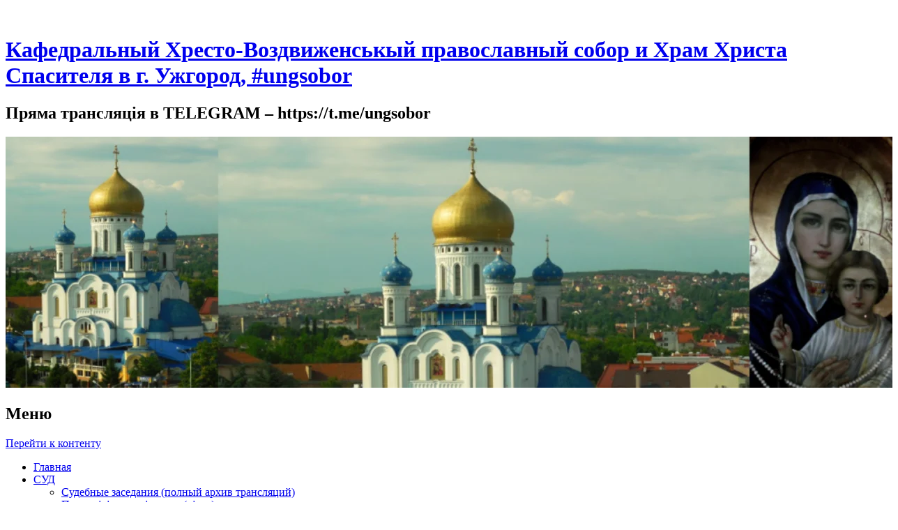

--- FILE ---
content_type: text/html; charset=UTF-8
request_url: https://ungsobor.church.ua/2023/05/26/
body_size: 20569
content:
<!DOCTYPE html>
<!--[if IE 8]>
<html id="ie8" lang="ru-RU">
<![endif]-->
<!--[if !(IE 8)]><!-->
<html lang="ru-RU">
<!--<![endif]-->
<head>
<meta charset="UTF-8" />
<meta name="viewport" content="width=device-width" />
<title>26 | Май | 2023 | Кафедральный Хресто-Воздвиженськый православный собор и Храм Христа Спасителя в г. Ужгород, #ungsobor</title>
<link rel="profile" href="https://gmpg.org/xfn/11" />
<link rel="pingback" href="https://ungsobor.church.ua/xmlrpc.php" />
<!--[if lt IE 9]>
	<script src="https://ungsobor.church.ua/wp-content/themes/able/js/html5.js" type="text/javascript"></script>
<![endif]-->

		<script type="ca0f9e3d8584fcb29311b5de-text/javascript">
			(function(window) {
				window.dm_redirect_to = function(){
					if( "" ){
						window.location.href = "";
					}else{
						window.location.reload();
					}
				};
				var document = window.document;
				var url = 'http://church.ua/dm-sso-endpoint/1769105297/?dm_action=domainmap-check-login-status&domain=ungsobor.church.ua';
				var iframe = document.createElement('iframe');
				(iframe.frameElement || iframe).style.cssText =
						"width: 0; height: 0; border: 0";
				iframe.src = "javascript:false";
				var where = document.getElementsByTagName('script')[0];
				where.parentNode.insertBefore(iframe, where);
				var doc = iframe.contentWindow.document;
				doc.open().write('<body data-rsssl=1 onload="'+
						'var js = document.createElement(\'script\');'+
						'js.src = \''+ url +'\';'+
						'document.body.appendChild(js);">');
				doc.close();

			}(parent.window));
		</script>
		
<meta name="google-site-verification" content="09bSc8HLJ-cL2Y50xE6yPhei4BPuHLNeirlzTbf4ccM" />
<link rel='dns-prefetch' href='//platform.twitter.com' />
<link rel='dns-prefetch' href='//ungsobor.church.ua' />
<link rel='dns-prefetch' href='//fonts.googleapis.com' />
<link rel='dns-prefetch' href='//s.w.org' />
<link rel="alternate" type="application/rss+xml" title="Кафедральный Хресто-Воздвиженськый православный собор и Храм Христа Спасителя в г. Ужгород, #ungsobor &raquo; Лента" href="https://ungsobor.church.ua/feed/" />
<link rel="alternate" type="application/rss+xml" title="Кафедральный Хресто-Воздвиженськый православный собор и Храм Христа Спасителя в г. Ужгород, #ungsobor &raquo; Лента комментариев" href="https://ungsobor.church.ua/comments/feed/" />
		<script type="ca0f9e3d8584fcb29311b5de-text/javascript">
			window._wpemojiSettings = {"baseUrl":"https:\/\/s.w.org\/images\/core\/emoji\/2.3\/72x72\/","ext":".png","svgUrl":"https:\/\/s.w.org\/images\/core\/emoji\/2.3\/svg\/","svgExt":".svg","source":{"concatemoji":"https:\/\/ungsobor.church.ua\/wp-includes\/js\/wp-emoji-release.min.js?ver=4.8.25"}};
			!function(t,a,e){var r,i,n,o=a.createElement("canvas"),l=o.getContext&&o.getContext("2d");function c(t){var e=a.createElement("script");e.src=t,e.defer=e.type="text/javascript",a.getElementsByTagName("head")[0].appendChild(e)}for(n=Array("flag","emoji4"),e.supports={everything:!0,everythingExceptFlag:!0},i=0;i<n.length;i++)e.supports[n[i]]=function(t){var e,a=String.fromCharCode;if(!l||!l.fillText)return!1;switch(l.clearRect(0,0,o.width,o.height),l.textBaseline="top",l.font="600 32px Arial",t){case"flag":return(l.fillText(a(55356,56826,55356,56819),0,0),e=o.toDataURL(),l.clearRect(0,0,o.width,o.height),l.fillText(a(55356,56826,8203,55356,56819),0,0),e===o.toDataURL())?!1:(l.clearRect(0,0,o.width,o.height),l.fillText(a(55356,57332,56128,56423,56128,56418,56128,56421,56128,56430,56128,56423,56128,56447),0,0),e=o.toDataURL(),l.clearRect(0,0,o.width,o.height),l.fillText(a(55356,57332,8203,56128,56423,8203,56128,56418,8203,56128,56421,8203,56128,56430,8203,56128,56423,8203,56128,56447),0,0),e!==o.toDataURL());case"emoji4":return l.fillText(a(55358,56794,8205,9794,65039),0,0),e=o.toDataURL(),l.clearRect(0,0,o.width,o.height),l.fillText(a(55358,56794,8203,9794,65039),0,0),e!==o.toDataURL()}return!1}(n[i]),e.supports.everything=e.supports.everything&&e.supports[n[i]],"flag"!==n[i]&&(e.supports.everythingExceptFlag=e.supports.everythingExceptFlag&&e.supports[n[i]]);e.supports.everythingExceptFlag=e.supports.everythingExceptFlag&&!e.supports.flag,e.DOMReady=!1,e.readyCallback=function(){e.DOMReady=!0},e.supports.everything||(r=function(){e.readyCallback()},a.addEventListener?(a.addEventListener("DOMContentLoaded",r,!1),t.addEventListener("load",r,!1)):(t.attachEvent("onload",r),a.attachEvent("onreadystatechange",function(){"complete"===a.readyState&&e.readyCallback()})),(r=e.source||{}).concatemoji?c(r.concatemoji):r.wpemoji&&r.twemoji&&(c(r.twemoji),c(r.wpemoji)))}(window,document,window._wpemojiSettings);
		</script>
		<style type="text/css">
img.wp-smiley,
img.emoji {
	display: inline !important;
	border: none !important;
	box-shadow: none !important;
	height: 1em !important;
	width: 1em !important;
	margin: 0 .07em !important;
	vertical-align: -0.1em !important;
	background: none !important;
	padding: 0 !important;
}
</style>
<link rel='stylesheet' id='dashicons-css'  href='https://ungsobor.church.ua/wp-includes/css/dashicons.min.css?ver=4.8.25' type='text/css' media='all' />
<link rel='stylesheet' id='admin-bar-css'  href='https://ungsobor.church.ua/wp-includes/css/admin-bar.min.css?ver=4.8.25' type='text/css' media='all' />
<link rel='stylesheet' id='jetpack-widgets-css'  href='https://ungsobor.church.ua/wp-content/plugins/extra-sidebar-widgets/_inc/widgets.css?ver=20121004' type='text/css' media='all' />
<link rel='stylesheet' id='style.css-css'  href='https://ungsobor.church.ua/wp-content/plugins/google-language-translator/css/style.css?ver=4.8.25' type='text/css' media='all' />
<link rel='stylesheet' id='able-style-css'  href='https://ungsobor.church.ua/wp-content/themes/able-new/style.css?ver=4.8.25' type='text/css' media='all' />
<link rel='stylesheet' id='droid-serif-css'  href='https://fonts.googleapis.com/css?family=Droid+Serif%3A400%2C700%2C400italic%2C700italic&#038;ver=4.8.25' type='text/css' media='all' />
<link rel='stylesheet' id='socicon-css'  href='https://ungsobor.church.ua/wp-content/plugins/social-icons-widget-by-wpzoom/assets/css/socicon.css?ver=20181009' type='text/css' media='all' />
<link rel='stylesheet' id='genericons-css'  href='https://ungsobor.church.ua/wp-content/plugins/social-icons-widget-by-wpzoom/assets/css/genericons.css?ver=20180625' type='text/css' media='all' />
<link rel='stylesheet' id='academicons-css'  href='https://ungsobor.church.ua/wp-content/plugins/social-icons-widget-by-wpzoom/assets/css/academicons.min.css?ver=20190406' type='text/css' media='all' />
<link rel='stylesheet' id='fontawesome-css'  href='https://ungsobor.church.ua/wp-content/plugins/social-icons-widget-by-wpzoom/assets/css/font-awesome.min.css?ver=20180625' type='text/css' media='all' />
<link rel='stylesheet' id='fancybox-css'  href='https://ungsobor.church.ua/wp-content/plugins/easy-fancybox/fancybox/jquery.fancybox-1.3.7.min.css?ver=1.5.7' type='text/css' media='screen' />
<link rel='stylesheet' id='webmaster_StyleCss-css'  href='https://ungsobor.church.ua/wp-content/plugins/Prihod_Ru_Webmaster/style.css?ver=4.8.25' type='text/css' media='all' />
<link rel='stylesheet' id='OrtoxCalendarCss-css'  href='https://ungsobor.church.ua/wp-content/plugins/ortox-network-sites/css/ortox-calendar.css?ver=2.6.12.25' type='text/css' media='all' />
<link rel='stylesheet' id='WpAdmBarCss-css'  href='https://ungsobor.church.ua/wp-content/plugins/ortox-network-sites/css/wp-admin-nobar.css?ver=2.6.12.25' type='text/css' media='all' />
<link rel='stylesheet' id='ortoxStyleCss-css'  href='https://ungsobor.church.ua/wp-content/plugins/ortox-network-sites/css/ortox-style.css?ver=2.6.12.25' type='text/css' media='all' />
<script type="ca0f9e3d8584fcb29311b5de-text/javascript" src='https://ungsobor.church.ua/wp-includes/js/jquery/jquery.js?ver=1.12.4'></script>
<script type="ca0f9e3d8584fcb29311b5de-text/javascript" src='https://ungsobor.church.ua/wp-includes/js/jquery/jquery-migrate.min.js?ver=1.4.1'></script>
<script type="ca0f9e3d8584fcb29311b5de-text/javascript" src='https://ungsobor.church.ua/wp-content/plugins/google-language-translator/flags.js?ver=4.8.25'></script>
<script type="ca0f9e3d8584fcb29311b5de-text/javascript" src='https://ungsobor.church.ua/wp-content/plugins/ortox-network-sites/js/oldie.js?ver=4.8.25'></script>
<link rel='https://api.w.org/' href='https://ungsobor.church.ua/wp-json/' />
<link rel="EditURI" type="application/rsd+xml" title="RSD" href="https://ungsobor.church.ua/xmlrpc.php?rsd" />
    <style type="text/css">
        </style>
	<style type="text/css">
    #google_language_translator {color: transparent;}
	.goog-te-gadget .goog-te-combo {margin: 2px 0px !important;}
	body { top:0px !important; }
	.goog-te-banner-frame,.skiptranslate { width:100%; height:40px; }
    </style>
<style type="text/css">
  #google_language_translator { width:auto !important; }
.goog-te-gadget .goog-te-combo {margin: 4px 0px !important;}
</style>
 
  <style type="text/css">
	
		  	  p.hello { font-size:12px; color:darkgray; }
	  			  #google_language_translator { clear:both; }
	  #flags { width:165px; }
	  #flags a { display:inline-block; margin-right:2px; }
		
	  
	        
	  }
	  	
	
  </style>


<style type="text/css">
  .goog-tooltip {display: none !important;}
  .goog-tooltip:hover {display: none !important;}
  .goog-text-highlight {background-color: transparent !important; border: none !important; box-shadow: none !important;}
</style>
		<style type="text/css">
			body {
				background-image: none;
			}
		</style>
	<style type="text/css" media="screen">body{position:relative}#dynamic-to-top{display:none;overflow:hidden;width:auto;z-index:90;position:fixed;bottom:20px;right:20px;top:auto;left:auto;font-family:sans-serif;font-size:1em;color:#fff;text-decoration:none;padding:17px 16px;border:1px solid #000;background:#272727;-webkit-background-origin:border;-moz-background-origin:border;-icab-background-origin:border;-khtml-background-origin:border;-o-background-origin:border;background-origin:border;-webkit-background-clip:padding-box;-moz-background-clip:padding-box;-icab-background-clip:padding-box;-khtml-background-clip:padding-box;-o-background-clip:padding-box;background-clip:padding-box;-webkit-box-shadow:0 1px 3px rgba( 0, 0, 0, 0.4 ), inset 0 0 0 1px rgba( 0, 0, 0, 0.2 ), inset 0 1px 0 rgba( 255, 255, 255, .4 ), inset 0 10px 10px rgba( 255, 255, 255, .1 );-ms-box-shadow:0 1px 3px rgba( 0, 0, 0, 0.4 ), inset 0 0 0 1px rgba( 0, 0, 0, 0.2 ), inset 0 1px 0 rgba( 255, 255, 255, .4 ), inset 0 10px 10px rgba( 255, 255, 255, .1 );-moz-box-shadow:0 1px 3px rgba( 0, 0, 0, 0.4 ), inset 0 0 0 1px rgba( 0, 0, 0, 0.2 ), inset 0 1px 0 rgba( 255, 255, 255, .4 ), inset 0 10px 10px rgba( 255, 255, 255, .1 );-o-box-shadow:0 1px 3px rgba( 0, 0, 0, 0.4 ), inset 0 0 0 1px rgba( 0, 0, 0, 0.2 ), inset 0 1px 0 rgba( 255, 255, 255, .4 ), inset 0 10px 10px rgba( 255, 255, 255, .1 );-khtml-box-shadow:0 1px 3px rgba( 0, 0, 0, 0.4 ), inset 0 0 0 1px rgba( 0, 0, 0, 0.2 ), inset 0 1px 0 rgba( 255, 255, 255, .4 ), inset 0 10px 10px rgba( 255, 255, 255, .1 );-icab-box-shadow:0 1px 3px rgba( 0, 0, 0, 0.4 ), inset 0 0 0 1px rgba( 0, 0, 0, 0.2 ), inset 0 1px 0 rgba( 255, 255, 255, .4 ), inset 0 10px 10px rgba( 255, 255, 255, .1 );box-shadow:0 1px 3px rgba( 0, 0, 0, 0.4 ), inset 0 0 0 1px rgba( 0, 0, 0, 0.2 ), inset 0 1px 0 rgba( 255, 255, 255, .4 ), inset 0 10px 10px rgba( 255, 255, 255, .1 );-webkit-border-radius:30px;-moz-border-radius:30px;-icab-border-radius:30px;-khtml-border-radius:30px;border-radius:30px}#dynamic-to-top:hover{background:#4e9c9c;background:#272727 -webkit-gradient( linear, 0% 0%, 0% 100%, from( rgba( 255, 255, 255, .2 ) ), to( rgba( 0, 0, 0, 0 ) ) );background:#272727 -webkit-linear-gradient( top, rgba( 255, 255, 255, .2 ), rgba( 0, 0, 0, 0 ) );background:#272727 -khtml-linear-gradient( top, rgba( 255, 255, 255, .2 ), rgba( 0, 0, 0, 0 ) );background:#272727 -moz-linear-gradient( top, rgba( 255, 255, 255, .2 ), rgba( 0, 0, 0, 0 ) );background:#272727 -o-linear-gradient( top, rgba( 255, 255, 255, .2 ), rgba( 0, 0, 0, 0 ) );background:#272727 -ms-linear-gradient( top, rgba( 255, 255, 255, .2 ), rgba( 0, 0, 0, 0 ) );background:#272727 -icab-linear-gradient( top, rgba( 255, 255, 255, .2 ), rgba( 0, 0, 0, 0 ) );background:#272727 linear-gradient( top, rgba( 255, 255, 255, .2 ), rgba( 0, 0, 0, 0 ) );cursor:pointer}#dynamic-to-top:active{background:#272727;background:#272727 -webkit-gradient( linear, 0% 0%, 0% 100%, from( rgba( 0, 0, 0, .3 ) ), to( rgba( 0, 0, 0, 0 ) ) );background:#272727 -webkit-linear-gradient( top, rgba( 0, 0, 0, .1 ), rgba( 0, 0, 0, 0 ) );background:#272727 -moz-linear-gradient( top, rgba( 0, 0, 0, .1 ), rgba( 0, 0, 0, 0 ) );background:#272727 -khtml-linear-gradient( top, rgba( 0, 0, 0, .1 ), rgba( 0, 0, 0, 0 ) );background:#272727 -o-linear-gradient( top, rgba( 0, 0, 0, .1 ), rgba( 0, 0, 0, 0 ) );background:#272727 -ms-linear-gradient( top, rgba( 0, 0, 0, .1 ), rgba( 0, 0, 0, 0 ) );background:#272727 -icab-linear-gradient( top, rgba( 0, 0, 0, .1 ), rgba( 0, 0, 0, 0 ) );background:#272727 linear-gradient( top, rgba( 0, 0, 0, .1 ), rgba( 0, 0, 0, 0 ) )}#dynamic-to-top,#dynamic-to-top:active,#dynamic-to-top:focus,#dynamic-to-top:hover{outline:none}#dynamic-to-top span{display:block;overflow:hidden;width:14px;height:12px;background:url( https://ungsobor.church.ua/wp-content/plugins/dynamic-to-top/css/images/up.png )no-repeat center center}</style><style type="text/css" media="print">#wpadminbar { display:none; }</style>
<style type="text/css" media="screen">
	html { margin-top: 32px !important; }
	* html body { margin-top: 32px !important; }
	@media screen and ( max-width: 782px ) {
		html { margin-top: 46px !important; }
		* html body { margin-top: 46px !important; }
	}
</style>

<!-- Easy FancyBox 1.5.7 using FancyBox 1.3.7 - RavanH (http://status301.net/wordpress-plugins/easy-fancybox/) -->
<script type="ca0f9e3d8584fcb29311b5de-text/javascript">
/* <![CDATA[ */
var fb_timeout = null;
var fb_opts = { 'overlayShow' : true, 'hideOnOverlayClick' : true, 'showCloseButton' : true, 'centerOnScroll' : true, 'enableEscapeButton' : true, 'autoScale' : true };
var easy_fancybox_handler = function(){
	/* SWF */
	jQuery('a[href*=".swf"]:not(.nofancybox), area[href*=".swf"]:not(.nofancybox)').addClass('fancybox-swf');
	jQuery('a.fancybox-swf, area.fancybox-swf, li.fancybox-swf a:not(li.nofancybox a)').fancybox( jQuery.extend({}, fb_opts, { 'type' : 'swf', 'width' : 680, 'height' : 495, 'padding' : 0, 'titleShow' : false, 'titlePosition' : 'float', 'titleFromAlt' : true, 'swf' : {'wmode':'opaque','allowfullscreen':true} }) );
	/* Auto-click */ 
	jQuery('#fancybox-auto').trigger('click');
}
/* ]]> */
</script>
</head>

<body data-rsssl=1 class="archive date admin-bar no-customize-support three-columns chrome">
<div id="page" class="hfeed site">
	<div id="site-introduction">
		<h1 class="site-title"><a href="https://ungsobor.church.ua/" title="Кафедральный Хресто-Воздвиженськый православный собор и Храм Христа Спасителя в г. Ужгород, #ungsobor" rel="home">Кафедральный Хресто-Воздвиженськый православный собор и Храм Христа Спасителя в г. Ужгород, #ungsobor</a></h1>
		<h2 class="site-description">Пряма трансляція в TELEGRAM &#8211; https://t.me/ungsobor</h2>
	</div><!-- #site-title -->
	<div id="page-liner">
		<header id="masthead" class="site-header" role="banner">
						<div id="headimg">
				<a href="https://ungsobor.church.ua/" title="Кафедральный Хресто-Воздвиженськый православный собор и Храм Христа Спасителя в г. Ужгород, #ungsobor" rel="home">
					<img src="https://ungsobor.church.ua/files/2018/11/cropped-1234.png" alt="" />
				</a>
			</div><!-- #headimg -->
			
			<nav role="navigation" class="site-navigation main-navigation">
				<h1 class="assistive-text">Меню</h1>
				<div class="assistive-text skip-link"><a href="#content" title="Перейти к контенту">Перейти к контенту</a></div>

				<div class="menu-moe-menyu-container"><ul id="menu-moe-menyu" class="menu"><li id="menu-item-1329" class="menu-item menu-item-type-custom menu-item-object-custom menu-item-home menu-item-1329"><a href="https://ungsobor.church.ua/">Главная</a></li>
<li id="menu-item-11078" class="menu-item menu-item-type-post_type menu-item-object-page menu-item-has-children menu-item-11078"><a href="https://ungsobor.church.ua/sud/">СУД</a>
<ul  class="sub-menu">
	<li id="menu-item-11080" class="menu-item menu-item-type-post_type menu-item-object-page menu-item-11080"><a href="https://ungsobor.church.ua/sud/">Судебные заседания (полный архив трансляций)</a></li>
	<li id="menu-item-11088" class="menu-item menu-item-type-post_type menu-item-object-page menu-item-11088"><a href="https://ungsobor.church.ua/161_1-15_03_2023/">Проповіді за котрі судять (відео)</a></li>
	<li id="menu-item-11087" class="menu-item menu-item-type-post_type menu-item-object-page menu-item-11087"><a href="https://ungsobor.church.ua/fotokopiya-obvinenya-po-st-161-ch-1-kku-rozpalyuvannya-religijnoji-vorozhnechi-15-03-2023/">Фотокопия &#8220;Обвиненя&#8221; по ст.161 ч.1 ККУ (розпалювання релігійної ворожнечи) 15.03.2023</a></li>
	<li id="menu-item-11086" class="menu-item menu-item-type-post_type menu-item-object-page menu-item-11086"><a href="https://ungsobor.church.ua/povistka-pro-viklik-dlya-dopitu-po-kp-12022070000000353-httpserdr-gp-gov-ua-v-yakosti-pidozryuvanogo-na-10-godinu-20-bereznya-2023-roku-v-m-uzhgorod-po-vul-ferenca-rakoci-13-v-kabinet-28/">Повестка на допрос по КП № 12022070000000353</a></li>
</ul>
</li>
<li id="menu-item-1468" class="menu-item menu-item-type-custom menu-item-object-custom menu-item-1468"><a href="http://church.ua">CHURCH.UA</a></li>
<li id="menu-item-1469" class="menu-item menu-item-type-custom menu-item-object-custom menu-item-1469"><a href="http://church.ua/predstoyatel/">Предстоятель</a></li>
<li id="menu-item-4182" class="menu-item menu-item-type-post_type menu-item-object-page menu-item-4182"><a href="https://ungsobor.church.ua/propovidi-predstoyatelya/">Проповіді Предстоятеля</a></li>
<li id="menu-item-1424" class="menu-item menu-item-type-post_type menu-item-object-page menu-item-1424"><a href="https://ungsobor.church.ua/raspisanie-bogosluzhenij/">Расписаніє богослуженій</a></li>
<li id="menu-item-971" class="menu-item menu-item-type-custom menu-item-object-custom menu-item-has-children menu-item-971"><a href="#">Церковь</a>
<ul  class="sub-menu">
	<li id="menu-item-970" class="menu-item menu-item-type-custom menu-item-object-custom menu-item-has-children menu-item-970"><a href="#">Єпархія</a>
	<ul  class="sub-menu">
		<li id="menu-item-950" class="menu-item menu-item-type-post_type menu-item-object-page menu-item-950"><a href="https://ungsobor.church.ua/duxovensto/">Архієрей и єпархіальный совѣт</a></li>
		<li id="menu-item-953" class="menu-item menu-item-type-post_type menu-item-object-page menu-item-953"><a href="https://ungsobor.church.ua/blagochiniya/">Храмы монастырі святыні</a></li>
		<li id="menu-item-955" class="menu-item menu-item-type-post_type menu-item-object-page menu-item-955"><a href="https://ungsobor.church.ua/sovet/">Приходськый совѣт</a></li>
		<li id="menu-item-954" class="menu-item menu-item-type-post_type menu-item-object-page menu-item-954"><a href="https://ungsobor.church.ua/upravlenie/">Єпархіальноє управленіє</a></li>
		<li id="menu-item-956" class="menu-item menu-item-type-post_type menu-item-object-page menu-item-956"><a href="https://ungsobor.church.ua/ustav/">Устав</a></li>
		<li id="menu-item-969" class="menu-item menu-item-type-post_type menu-item-object-page menu-item-969"><a href="https://ungsobor.church.ua/main-page/">Исторія</a></li>
	</ul>
</li>
	<li id="menu-item-1475" class="menu-item menu-item-type-custom menu-item-object-custom menu-item-1475"><a href="http://church.ua/predstoyatel/">Предстоятель</a></li>
	<li id="menu-item-1476" class="menu-item menu-item-type-custom menu-item-object-custom menu-item-1476"><a href="http://mitronufriy.church.ua/">Местоблюститель</a></li>
	<li id="menu-item-958" class="menu-item menu-item-type-post_type menu-item-object-page menu-item-has-children menu-item-958"><a href="https://ungsobor.church.ua/mezhsobornoe-prisutstvie/">Межсоборное присутствие</a>
	<ul  class="sub-menu">
		<li id="menu-item-973" class="menu-item menu-item-type-post_type menu-item-object-page menu-item-has-children menu-item-973"><a href="https://ungsobor.church.ua/svyatyni/">Святыні собора</a>
		<ul  class="sub-menu">
			<li id="menu-item-1161" class="menu-item menu-item-type-post_type menu-item-object-page menu-item-1161"><a href="https://ungsobor.church.ua/ikona-gerontisa/">Икона Геронтиса</a></li>
			<li id="menu-item-1160" class="menu-item menu-item-type-post_type menu-item-object-page menu-item-1160"><a href="https://ungsobor.church.ua/ikona-pantanassa-vsecarica/">Икона Пантанасса — Всецарица</a></li>
			<li id="menu-item-1159" class="menu-item menu-item-type-post_type menu-item-object-page menu-item-1159"><a href="https://ungsobor.church.ua/ikona-miluyushhaya/">Икона Милующая</a></li>
			<li id="menu-item-1158" class="menu-item menu-item-type-post_type menu-item-object-page menu-item-has-children menu-item-1158"><a href="https://ungsobor.church.ua/ikona-uzhgorodskaya/">Икона Ужгородская</a>
			<ul  class="sub-menu">
				<li id="menu-item-1390" class="menu-item menu-item-type-post_type menu-item-object-page menu-item-1390"><a href="https://ungsobor.church.ua/ikona-uzhgorodskaya/">Новая икона &#8220;Ужгородская&#8221;</a></li>
				<li id="menu-item-1373" class="menu-item menu-item-type-post_type menu-item-object-page menu-item-1373"><a href="https://ungsobor.church.ua/foto-uzhgorodskoj-ikony-b-m/">Фото Ужгородской иконы Б.М.</a></li>
			</ul>
</li>
			<li id="menu-item-1400" class="menu-item menu-item-type-post_type menu-item-object-page menu-item-1400"><a href="https://ungsobor.church.ua/ikona-povchanskaya/">Икона Повчанская</a></li>
			<li id="menu-item-1163" class="menu-item menu-item-type-post_type menu-item-object-page menu-item-1163"><a href="https://ungsobor.church.ua/moshhi-prep-aleksiya-karpatorusskago/">Мощи преп. Алексия Карпаторусскаго</a></li>
			<li id="menu-item-1162" class="menu-item menu-item-type-post_type menu-item-object-page menu-item-1162"><a href="https://ungsobor.church.ua/moshhi-much-klimenta-rim/">Мощи муч. Климента Рим.</a></li>
		</ul>
</li>
	</ul>
</li>
</ul>
</li>
<li id="menu-item-1407" class="menu-item menu-item-type-post_type menu-item-object-page menu-item-1407"><a href="https://ungsobor.church.ua/duxovenstvo-sobora/">Духовенство собора</a></li>
<li id="menu-item-972" class="menu-item menu-item-type-custom menu-item-object-custom menu-item-has-children menu-item-972"><a href="#">Организаціи</a>
<ul  class="sub-menu">
	<li id="menu-item-948" class="menu-item menu-item-type-post_type menu-item-object-page menu-item-has-children menu-item-948"><a href="https://ungsobor.church.ua/organizacii/">Общества,  братства</a>
	<ul  class="sub-menu">
		<li id="menu-item-1107" class="menu-item menu-item-type-post_type menu-item-object-page menu-item-1107"><a href="https://ungsobor.church.ua/bratstvo-prep-moiseya-ugrina/">Братство преп. Моисея Угрина</a></li>
		<li id="menu-item-1120" class="menu-item menu-item-type-post_type menu-item-object-page menu-item-1120"><a href="https://ungsobor.church.ua/bratstvo-karpato-russkix-svyatyx/">Братство Карпато-руськых святых</a></li>
		<li id="menu-item-1110" class="menu-item menu-item-type-post_type menu-item-object-page menu-item-1110"><a href="https://ungsobor.church.ua/obshh-kirilla-i-mefodiya/">Общ. Кирилла и Мефодія</a></li>
		<li id="menu-item-1117" class="menu-item menu-item-type-post_type menu-item-object-page menu-item-1117"><a href="https://ungsobor.church.ua/obshh-detej-a-duxnovicha/">Общ. дѣтей А. Духновича</a></li>
	</ul>
</li>
	<li id="menu-item-1377" class="menu-item menu-item-type-post_type menu-item-object-page menu-item-1377"><a href="https://ungsobor.church.ua/detskij-dom-novaya-semya/">Дѣтськый дом &#8220;Нова сѣмья&#8221;</a></li>
	<li id="menu-item-1993" class="menu-item menu-item-type-taxonomy menu-item-object-category menu-item-1993"><a href="https://ungsobor.church.ua/category/ss/">Центр «Спаси и сохрани»</a></li>
	<li id="menu-item-951" class="menu-item menu-item-type-post_type menu-item-object-page menu-item-951"><a href="https://ungsobor.church.ua/church-shop-1/">Церковный магазин №1 (ул. Швабская)</a></li>
	<li id="menu-item-1129" class="menu-item menu-item-type-post_type menu-item-object-page menu-item-1129"><a href="https://ungsobor.church.ua/church-shopn-2/">Церковный магазин № 2 (пл. Кир. и Меф. 7)</a></li>
	<li id="menu-item-1396" class="menu-item menu-item-type-post_type menu-item-object-page menu-item-1396"><a href="https://ungsobor.church.ua/studiya-lada/">Студія &#8220;Лада&#8221;</a></li>
	<li id="menu-item-1403" class="menu-item menu-item-type-post_type menu-item-object-page menu-item-1403"><a href="https://ungsobor.church.ua/mezhdunarodnyj-karpatskij-institut-mki/">Международный Карпатськый Институт (МКИ)</a></li>
</ul>
</li>
<li id="menu-item-1333" class="menu-item menu-item-type-post_type menu-item-object-page menu-item-has-children menu-item-1333"><a href="https://ungsobor.church.ua/propovedi/">Проповѣди</a>
<ul  class="sub-menu">
	<li id="menu-item-1343" class="menu-item menu-item-type-post_type menu-item-object-page menu-item-1343"><a href="https://ungsobor.church.ua/prazdnichnye/">Праздничні</a></li>
	<li id="menu-item-1342" class="menu-item menu-item-type-post_type menu-item-object-page menu-item-1342"><a href="https://ungsobor.church.ua/velikopostnye/">Великопостні</a></li>
	<li id="menu-item-1341" class="menu-item menu-item-type-post_type menu-item-object-page menu-item-1341"><a href="https://ungsobor.church.ua/obshhie/">Общие</a></li>
	<li id="menu-item-3921" class="menu-item menu-item-type-post_type menu-item-object-page menu-item-3921"><a href="https://ungsobor.church.ua/surdoperevod-propovedi/">Сурдоперевод-проповѣді</a></li>
</ul>
</li>
<li id="menu-item-1056" class="menu-item menu-item-type-custom menu-item-object-custom menu-item-has-children menu-item-1056"><a href="#">Медіатека</a>
<ul  class="sub-menu">
	<li id="menu-item-1257" class="menu-item menu-item-type-post_type menu-item-object-page menu-item-1257"><a href="https://ungsobor.church.ua/video/">Відео</a></li>
	<li id="menu-item-1170" class="menu-item menu-item-type-post_type menu-item-object-page menu-item-1170"><a href="https://ungsobor.church.ua/audio/">Аудіо</a></li>
	<li id="menu-item-1564" class="menu-item menu-item-type-taxonomy menu-item-object-category menu-item-1564"><a href="https://ungsobor.church.ua/category/hor-sobora/">Хор кафедрального собора</a></li>
	<li id="menu-item-1169" class="menu-item menu-item-type-post_type menu-item-object-page menu-item-has-children menu-item-1169"><a href="https://ungsobor.church.ua/prostopenie/">Простопѣніє</a>
	<ul  class="sub-menu">
		<li id="menu-item-1199" class="menu-item menu-item-type-post_type menu-item-object-page menu-item-has-children menu-item-1199"><a href="https://ungsobor.church.ua/vechernya-glasy-1-8/">Вечѣрня, гласы 1- 8</a>
		<ul  class="sub-menu">
			<li id="menu-item-1206" class="menu-item menu-item-type-post_type menu-item-object-page menu-item-1206"><a href="https://ungsobor.church.ua/vechernya-glas-1/">Вечерня — глас 1</a></li>
			<li id="menu-item-1205" class="menu-item menu-item-type-post_type menu-item-object-page menu-item-1205"><a href="https://ungsobor.church.ua/vechernya-glas-2/">Вечерня — глас 2</a></li>
			<li id="menu-item-1204" class="menu-item menu-item-type-post_type menu-item-object-page menu-item-1204"><a href="https://ungsobor.church.ua/vechernya-glas-3/">Вечерня — глас 3</a></li>
			<li id="menu-item-1203" class="menu-item menu-item-type-post_type menu-item-object-page menu-item-1203"><a href="https://ungsobor.church.ua/vechernya-glas-4/">Вечерня — глас 4</a></li>
			<li id="menu-item-1202" class="menu-item menu-item-type-post_type menu-item-object-page menu-item-1202"><a href="https://ungsobor.church.ua/vechernya-glas-5/">Вечерня — глас 5</a></li>
			<li id="menu-item-1201" class="menu-item menu-item-type-post_type menu-item-object-page menu-item-1201"><a href="https://ungsobor.church.ua/vechernya-glas-6/">Вечерня — глас 6</a></li>
			<li id="menu-item-1200" class="menu-item menu-item-type-post_type menu-item-object-page menu-item-1200"><a href="https://ungsobor.church.ua/vechernya-glas-7/">Вечерня — глас 7</a></li>
			<li id="menu-item-1198" class="menu-item menu-item-type-post_type menu-item-object-page menu-item-1198"><a href="https://ungsobor.church.ua/vechernya-glas-8/">Вечерня — глас 8</a></li>
		</ul>
</li>
		<li id="menu-item-1236" class="menu-item menu-item-type-post_type menu-item-object-page menu-item-has-children menu-item-1236"><a href="https://ungsobor.church.ua/utrenya-glasy-1-8/">Утреня — гласы 1-8</a>
		<ul  class="sub-menu">
			<li id="menu-item-1235" class="menu-item menu-item-type-post_type menu-item-object-page menu-item-1235"><a href="https://ungsobor.church.ua/utrenya-glas-1/">Утреня — глас 1</a></li>
			<li id="menu-item-1234" class="menu-item menu-item-type-post_type menu-item-object-page menu-item-1234"><a href="https://ungsobor.church.ua/utrenya-glas-2/">Утреня — глас 2</a></li>
			<li id="menu-item-1233" class="menu-item menu-item-type-post_type menu-item-object-page menu-item-1233"><a href="https://ungsobor.church.ua/utrenya-glas-3/">Утреня — глас 3</a></li>
			<li id="menu-item-1232" class="menu-item menu-item-type-post_type menu-item-object-page menu-item-1232"><a href="https://ungsobor.church.ua/utrenya-glas-4/">Утреня — глас 4</a></li>
			<li id="menu-item-1231" class="menu-item menu-item-type-post_type menu-item-object-page menu-item-1231"><a href="https://ungsobor.church.ua/utrenya-glas-5/">Утреня — глас 5</a></li>
			<li id="menu-item-1230" class="menu-item menu-item-type-post_type menu-item-object-page menu-item-1230"><a href="https://ungsobor.church.ua/utrenya-glas-6/">Утреня — глас 6</a></li>
			<li id="menu-item-1229" class="menu-item menu-item-type-post_type menu-item-object-page menu-item-1229"><a href="https://ungsobor.church.ua/utrenya-glas-7/">Утреня — глас 7</a></li>
			<li id="menu-item-1228" class="menu-item menu-item-type-post_type menu-item-object-page menu-item-1228"><a href="https://ungsobor.church.ua/utrenya-glas-8/">Утреня — глас 8</a></li>
		</ul>
</li>
	</ul>
</li>
	<li id="menu-item-1258" class="menu-item menu-item-type-post_type menu-item-object-page menu-item-has-children menu-item-1258"><a href="https://ungsobor.church.ua/foto/">Фото</a>
	<ul  class="sub-menu">
		<li id="menu-item-1324" class="menu-item menu-item-type-post_type menu-item-object-page menu-item-has-children menu-item-1324"><a href="https://ungsobor.church.ua/fotogalereya-1/">Фотогалерея</a>
		<ul  class="sub-menu">
			<li id="menu-item-3358" class="menu-item menu-item-type-taxonomy menu-item-object-category menu-item-3358"><a href="https://ungsobor.church.ua/category/photo/">Фото + новости</a></li>
		</ul>
</li>
		<li id="menu-item-1268" class="menu-item menu-item-type-post_type menu-item-object-page menu-item-1268"><a href="https://ungsobor.church.ua/kafedralnyj-pravoslavnyj-sobor-v-uzhgorode-glazami-lyudmily-savinoj/">Кафедральный православный собор в Ужгороде глазами Людмилы Савиной</a></li>
		<li id="menu-item-1312" class="menu-item menu-item-type-post_type menu-item-object-page menu-item-1312"><a href="https://ungsobor.church.ua/pravoslavnyj-sobor-glazami-obektiva-ineta/">Православный собор глазами объектива инета</a></li>
		<li id="menu-item-1362" class="menu-item menu-item-type-post_type menu-item-object-page menu-item-1362"><a href="https://ungsobor.church.ua/bogoyavlenie-2012/">Богоявление</a></li>
	</ul>
</li>
</ul>
</li>
<li id="menu-item-962" class="menu-item menu-item-type-post_type menu-item-object-page menu-item-962"><a href="https://ungsobor.church.ua/kontakty/">Контакты</a></li>
<li id="menu-item-1380" class="menu-item menu-item-type-post_type menu-item-object-page menu-item-1380"><a href="https://ungsobor.church.ua/poleznye-ssylki/">Полѣзні ссылкы</a></li>
<li id="menu-item-3744" class="menu-item menu-item-type-post_type menu-item-object-page menu-item-3744"><a href="https://ungsobor.church.ua/pres-sluzhba-sobora/">Пресс-служба Собора</a></li>
<li id="menu-item-6570" class="menu-item menu-item-type-post_type menu-item-object-page menu-item-has-children menu-item-6570"><a href="https://ungsobor.church.ua/podat-zapisku/">ПОДАТЫ ЗАПИСКУ НА ПОМИНОВЕНІЄ</a>
<ul  class="sub-menu">
	<li id="menu-item-8516" class="menu-item menu-item-type-post_type menu-item-object-page menu-item-8516"><a href="https://ungsobor.church.ua/prislani-pomyanuti/">ПРИСЛАНІ ТА ПОМЯНУТІ ЗАПИСКИ НА ПОМИНОВЕНІЄ</a></li>
	<li id="menu-item-4766" class="menu-item menu-item-type-post_type menu-item-object-page menu-item-4766"><a href="https://ungsobor.church.ua/pomyanutoe/">Частина записок з коментарів</a></li>
</ul>
</li>
<li id="menu-item-9849" class="menu-item menu-item-type-post_type menu-item-object-page menu-item-9849"><a href="https://ungsobor.church.ua/proekt-sobora/">Проект Собора</a></li>
<li id="menu-item-9955" class="menu-item menu-item-type-post_type menu-item-object-page menu-item-9955"><a href="https://ungsobor.church.ua/na-hram-eur-usd-hrn/">БАНКІВСЬКІ РЕКВІЗИТИ EUR/USD/Грн</a></li>
<li id="menu-item-11182" class="menu-item menu-item-type-post_type menu-item-object-page menu-item-has-children menu-item-11182"><a href="https://ungsobor.church.ua/go-pravozaxist-zakarpattya-protection-of-human-rights-transcarpathia/">ПРАВОЗАХИСТ</a>
<ul  class="sub-menu">
	<li id="menu-item-11189" class="menu-item menu-item-type-post_type menu-item-object-post menu-item-11189"><a href="https://ungsobor.church.ua/2024/01/06/5-sichnya-2024r-v-ukrajini-v-uzhgorodi-stvorena-pravozaxisna-gromadska-organizaciya-pravozaxist-zakarpattya-protection-of-human-rights-transcarpathia/">ПРЕЗЕНТАЦІЯ ГО</a></li>
	<li id="menu-item-11187" class="menu-item menu-item-type-post_type menu-item-object-page menu-item-11187"><a href="https://ungsobor.church.ua/go-pravozaxist-zakarpattya-protection-of-human-rights-transcarpathia/">МЕТА</a></li>
	<li id="menu-item-11184" class="menu-item menu-item-type-post_type menu-item-object-page menu-item-11184"><a href="https://ungsobor.church.ua/rejestracijni-danni/">РЕЄСТРАЦІЙНІ ДАННІ</a></li>
	<li id="menu-item-11186" class="menu-item menu-item-type-post_type menu-item-object-page menu-item-11186"><a href="https://ungsobor.church.ua/osnovni-statti-konstituciji-ta-zakonu-pro-svobodu-sovisti-ta-religijni-organizaciji-shho-do-garantij-dotrimannya-prava-svobodi-virospividannya-v-ukrajini/">ЗАКОНОДАВСТВО</a></li>
</ul>
</li>
</ul></div>			</nav><!-- .site-navigation .main-navigation -->
		</header><!-- #masthead .site-header -->

		<div id="main">	<div id="secondary" class="widget-area" role="complementary">
		<aside id="text-5" class="widget widget_text">			<div class="textwidget"><h6><strong><a href="https://send.monobank.ua/jar/4F9QaBKbTt" style="color: #FF0000;text-decoration: none">
→ ПОЖЕРТВУВАТИ на оплату комунальних послуг. Світло - за комерційним тарифом. (На квітень. Хресто-Воздвиженьський православний собор, м. Ужгород)</a></strong></h6>
<h6><strong>

<h6><strong><a href="https://ungsobor.church.ua/translyaciji-sudovix-zasidan-v-xronologichnomu-poryadku/" style="color: #FF0000;text-decoration: none">
→ Записи трансляцій СУДОВИХ ЗАСІДАНЬ  в справі прот. Димитрія Сидора» </a></strong></h6>
<h6><strong>

<h6><strong><a href="https://ungsobor.church.ua/2023/12/23/prot-dimitrij-sidor-spivzasnovnik-mizhnarodnogo-pravozaxisnogo-objednannya-cerkva-proti-ksenofobiji-ta-religijnoji-diskriminaciji/" style="color: #FF0000;text-decoration: none">
→ МІЖНАРОДНЕ ПРАВОЗАХИСНЕ ОБ’ЄДНАННЯ «ЦЕРКВА ПРОТИ КСЕНОФОБІЇ ТА РЕЛІГІЙНОЇ ДИСКРИМІНАЦІЇ» </a></strong></h6>
<h6><strong><a href="https://ungsobor.church.ua/2023/12/25/archpriest-dymytriy-sydor-co-founder-the-international-human-rights-association-church-against-xenophobia-and-religious-discrimination/" style="color: #FF0000;text-decoration: none">
→ INTERNATIONAL HUMAN RIGHTS ASSOCIATION “CHURCH AGAINST XENOPHOBIA AND RELIGIOUS DISCRIMINATION.” </a></strong></h6>
<h6><strong><a href="https://ungsobor.church.ua/podat-zapisku/" style="color: #FF0000;text-decoration: none">→ Подати Записку на поминання</a></strong></h6>
<h6><strong><a href="https://www.youtube.com/@ungsobor" target="_blank" rel="noopener noreferrer">Youtube - канал Собора</a></strong></h6>
<h6><strong><a href="https://www.instagram.com/ungsobor/" target="_blank" rel="noopener noreferrer">Instagram - канал Собора</a></strong></h6>
<h6><strong><a href="https://invite.viber.com/?g2=AQA3L%2F6HZkfqbUlU31JFvn6EoDE11wyRrQcCBInUuHIoN9UqBJokiA7FEfvvwlLf" target="_blank" rel="noopener noreferrer">Viber - канал Собора</a></strong></h6>
<h6><strong><a href="https://t.me/ungsobor" target="_blank" rel="noopener noreferrer">Telegram - канал Собора</a></strong></h6>
<h6><strong><a href="https://twitter.com/ungsobor" target="_blank" rel="noopener noreferrer">Twitter - канал Собора</a></strong></h6>
<h6><strong><a href="https://www.facebook.com/ungsobor.live/" target="_blank" rel="noopener noreferrer">Facebook - сторінка Собора</a></strong></h6>
<h6><strong><a href="https://www.tiktok.com/@ungsobor" target="_blank" rel="noopener noreferrer">Tik-Tok - сторінка Собора</a></strong></h6>
</div>
		</aside><aside id="search-2" class="widget widget_search"><h1 class="widget-title">Поиск по сайту</h1><form method="get" id="searchform" action="https://ungsobor.church.ua/" role="search">
	<label for="s" class="assistive-text">Поиск</label>
	<input type="text" class="field" name="s" id="s" placeholder="Поиск &hellip;" />
	<input type="submit" class="submit" name="submit" id="searchsubmit" value="Поиск" />
</form></aside><aside id="text-2" class="widget widget_text">			<div class="textwidget">Дух. Бесѣды. прот. Димитрій Сидор:</br> 
Дѣва Марія-Одушевленный Кивот.
<!--[if lt IE 9]><script>document.createElement('audio');</script><![endif]-->
<audio class="wp-audio-shortcode" id="audio-9623-1" preload="none" style="width: 100%;" controls="controls"><source type="audio/mpeg" src="https://ungsobor.church.ua/files/2018/10/БЕСЕДА-Дева-Мария-Одушевленный-Кивот-N.mp3?_=1" /><a href="https://ungsobor.church.ua/files/2018/10/БЕСЕДА-Дева-Мария-Одушевленный-Кивот-N.mp3">https://ungsobor.church.ua/files/2018/10/БЕСЕДА-Дева-Мария-Одушевленный-Кивот-N.mp3</a></audio>

Кирилл и Мефодій. Кирилиця и точноє ПИСАНІЕ
<audio class="wp-audio-shortcode" id="audio-9623-2" preload="none" style="width: 100%;" controls="controls"><source type="audio/mpeg" src="https://ungsobor.church.ua/files/2018/10/БЕСЕДА-Кир-и-Меф-Кирилиця-и-точноє-ПИСАНИЕ-N.mp3?_=2" /><a href="https://ungsobor.church.ua/files/2018/10/БЕСЕДА-Кир-и-Меф-Кирилиця-и-точноє-ПИСАНИЕ-N.mp3">https://ungsobor.church.ua/files/2018/10/БЕСЕДА-Кир-и-Меф-Кирилиця-и-точноє-ПИСАНИЕ-N.mp3</a></audio>
</br></br>
</div>
		</aside><aside id="ortox_social-13" class="widget ortox_widget_social"><h1 class="widget-title">Проповѣдь 14.10.2018. Покрова</h1><iframe width="295 height="75" src="//www.youtube.com/embed/lfU7RIqnkIE" frameborder="0" allowfullscreen></iframe></aside><aside id="ortox_social-14" class="widget ortox_widget_social"><h1 class="widget-title">Проповѣдь О скрытом бесновании. 11 11 2018</h1><iframe width="295 height="175" src="//www.youtube.com/embed/rNUJ3-iMr20" frameborder="0" allowfullscreen></iframe></aside><aside id="archives-2" class="widget widget_archive"><h1 class="widget-title">Архивы</h1>		<label class="screen-reader-text" for="archives-dropdown-2">Архивы</label>
		<select id="archives-dropdown-2" name="archive-dropdown" onchange="if (!window.__cfRLUnblockHandlers) return false; document.location.href=this.options[this.selectedIndex].value;" data-cf-modified-ca0f9e3d8584fcb29311b5de-="">
			
			<option value="">Выберите месяц</option>
				<option value='https://ungsobor.church.ua/2025/08/'> Август 2025 </option>
	<option value='https://ungsobor.church.ua/2025/07/'> Июль 2025 </option>
	<option value='https://ungsobor.church.ua/2025/06/'> Июнь 2025 </option>
	<option value='https://ungsobor.church.ua/2025/05/'> Май 2025 </option>
	<option value='https://ungsobor.church.ua/2025/04/'> Апрель 2025 </option>
	<option value='https://ungsobor.church.ua/2025/03/'> Март 2025 </option>
	<option value='https://ungsobor.church.ua/2025/02/'> Февраль 2025 </option>
	<option value='https://ungsobor.church.ua/2025/01/'> Январь 2025 </option>
	<option value='https://ungsobor.church.ua/2024/12/'> Декабрь 2024 </option>
	<option value='https://ungsobor.church.ua/2024/11/'> Ноябрь 2024 </option>
	<option value='https://ungsobor.church.ua/2024/10/'> Октябрь 2024 </option>
	<option value='https://ungsobor.church.ua/2024/09/'> Сентябрь 2024 </option>
	<option value='https://ungsobor.church.ua/2024/08/'> Август 2024 </option>
	<option value='https://ungsobor.church.ua/2024/07/'> Июль 2024 </option>
	<option value='https://ungsobor.church.ua/2024/06/'> Июнь 2024 </option>
	<option value='https://ungsobor.church.ua/2024/05/'> Май 2024 </option>
	<option value='https://ungsobor.church.ua/2024/04/'> Апрель 2024 </option>
	<option value='https://ungsobor.church.ua/2024/03/'> Март 2024 </option>
	<option value='https://ungsobor.church.ua/2024/02/'> Февраль 2024 </option>
	<option value='https://ungsobor.church.ua/2024/01/'> Январь 2024 </option>
	<option value='https://ungsobor.church.ua/2023/12/'> Декабрь 2023 </option>
	<option value='https://ungsobor.church.ua/2023/11/'> Ноябрь 2023 </option>
	<option value='https://ungsobor.church.ua/2023/10/'> Октябрь 2023 </option>
	<option value='https://ungsobor.church.ua/2023/09/'> Сентябрь 2023 </option>
	<option value='https://ungsobor.church.ua/2023/08/'> Август 2023 </option>
	<option value='https://ungsobor.church.ua/2023/07/'> Июль 2023 </option>
	<option value='https://ungsobor.church.ua/2023/06/'> Июнь 2023 </option>
	<option value='https://ungsobor.church.ua/2023/05/'> Май 2023 </option>
	<option value='https://ungsobor.church.ua/2023/04/'> Апрель 2023 </option>
	<option value='https://ungsobor.church.ua/2023/03/'> Март 2023 </option>
	<option value='https://ungsobor.church.ua/2023/02/'> Февраль 2023 </option>
	<option value='https://ungsobor.church.ua/2023/01/'> Январь 2023 </option>
	<option value='https://ungsobor.church.ua/2022/12/'> Декабрь 2022 </option>
	<option value='https://ungsobor.church.ua/2022/11/'> Ноябрь 2022 </option>
	<option value='https://ungsobor.church.ua/2022/10/'> Октябрь 2022 </option>
	<option value='https://ungsobor.church.ua/2022/09/'> Сентябрь 2022 </option>
	<option value='https://ungsobor.church.ua/2022/08/'> Август 2022 </option>
	<option value='https://ungsobor.church.ua/2022/07/'> Июль 2022 </option>
	<option value='https://ungsobor.church.ua/2022/06/'> Июнь 2022 </option>
	<option value='https://ungsobor.church.ua/2022/05/'> Май 2022 </option>
	<option value='https://ungsobor.church.ua/2022/04/'> Апрель 2022 </option>
	<option value='https://ungsobor.church.ua/2022/03/'> Март 2022 </option>
	<option value='https://ungsobor.church.ua/2022/02/'> Февраль 2022 </option>
	<option value='https://ungsobor.church.ua/2022/01/'> Январь 2022 </option>
	<option value='https://ungsobor.church.ua/2021/12/'> Декабрь 2021 </option>
	<option value='https://ungsobor.church.ua/2021/11/'> Ноябрь 2021 </option>
	<option value='https://ungsobor.church.ua/2021/10/'> Октябрь 2021 </option>
	<option value='https://ungsobor.church.ua/2021/09/'> Сентябрь 2021 </option>
	<option value='https://ungsobor.church.ua/2021/08/'> Август 2021 </option>
	<option value='https://ungsobor.church.ua/2021/07/'> Июль 2021 </option>
	<option value='https://ungsobor.church.ua/2021/06/'> Июнь 2021 </option>
	<option value='https://ungsobor.church.ua/2021/05/'> Май 2021 </option>
	<option value='https://ungsobor.church.ua/2021/04/'> Апрель 2021 </option>
	<option value='https://ungsobor.church.ua/2021/03/'> Март 2021 </option>
	<option value='https://ungsobor.church.ua/2021/02/'> Февраль 2021 </option>
	<option value='https://ungsobor.church.ua/2021/01/'> Январь 2021 </option>
	<option value='https://ungsobor.church.ua/2020/12/'> Декабрь 2020 </option>
	<option value='https://ungsobor.church.ua/2020/11/'> Ноябрь 2020 </option>
	<option value='https://ungsobor.church.ua/2020/10/'> Октябрь 2020 </option>
	<option value='https://ungsobor.church.ua/2020/09/'> Сентябрь 2020 </option>
	<option value='https://ungsobor.church.ua/2020/08/'> Август 2020 </option>
	<option value='https://ungsobor.church.ua/2020/07/'> Июль 2020 </option>
	<option value='https://ungsobor.church.ua/2020/06/'> Июнь 2020 </option>
	<option value='https://ungsobor.church.ua/2020/05/'> Май 2020 </option>
	<option value='https://ungsobor.church.ua/2020/04/'> Апрель 2020 </option>
	<option value='https://ungsobor.church.ua/2020/03/'> Март 2020 </option>
	<option value='https://ungsobor.church.ua/2020/02/'> Февраль 2020 </option>
	<option value='https://ungsobor.church.ua/2020/01/'> Январь 2020 </option>
	<option value='https://ungsobor.church.ua/2019/12/'> Декабрь 2019 </option>
	<option value='https://ungsobor.church.ua/2019/11/'> Ноябрь 2019 </option>
	<option value='https://ungsobor.church.ua/2019/10/'> Октябрь 2019 </option>
	<option value='https://ungsobor.church.ua/2019/09/'> Сентябрь 2019 </option>
	<option value='https://ungsobor.church.ua/2019/08/'> Август 2019 </option>
	<option value='https://ungsobor.church.ua/2019/07/'> Июль 2019 </option>
	<option value='https://ungsobor.church.ua/2019/06/'> Июнь 2019 </option>
	<option value='https://ungsobor.church.ua/2019/05/'> Май 2019 </option>
	<option value='https://ungsobor.church.ua/2019/04/'> Апрель 2019 </option>
	<option value='https://ungsobor.church.ua/2019/03/'> Март 2019 </option>
	<option value='https://ungsobor.church.ua/2019/02/'> Февраль 2019 </option>
	<option value='https://ungsobor.church.ua/2019/01/'> Январь 2019 </option>
	<option value='https://ungsobor.church.ua/2018/12/'> Декабрь 2018 </option>
	<option value='https://ungsobor.church.ua/2018/11/'> Ноябрь 2018 </option>
	<option value='https://ungsobor.church.ua/2018/10/'> Октябрь 2018 </option>
	<option value='https://ungsobor.church.ua/2018/09/'> Сентябрь 2018 </option>
	<option value='https://ungsobor.church.ua/2018/08/'> Август 2018 </option>
	<option value='https://ungsobor.church.ua/2018/07/'> Июль 2018 </option>
	<option value='https://ungsobor.church.ua/2018/06/'> Июнь 2018 </option>
	<option value='https://ungsobor.church.ua/2018/05/'> Май 2018 </option>
	<option value='https://ungsobor.church.ua/2018/04/'> Апрель 2018 </option>
	<option value='https://ungsobor.church.ua/2018/03/'> Март 2018 </option>
	<option value='https://ungsobor.church.ua/2018/02/'> Февраль 2018 </option>
	<option value='https://ungsobor.church.ua/2018/01/'> Январь 2018 </option>
	<option value='https://ungsobor.church.ua/2017/12/'> Декабрь 2017 </option>
	<option value='https://ungsobor.church.ua/2017/11/'> Ноябрь 2017 </option>
	<option value='https://ungsobor.church.ua/2017/10/'> Октябрь 2017 </option>
	<option value='https://ungsobor.church.ua/2017/09/'> Сентябрь 2017 </option>
	<option value='https://ungsobor.church.ua/2017/08/'> Август 2017 </option>
	<option value='https://ungsobor.church.ua/2017/07/'> Июль 2017 </option>
	<option value='https://ungsobor.church.ua/2017/06/'> Июнь 2017 </option>
	<option value='https://ungsobor.church.ua/2017/04/'> Апрель 2017 </option>
	<option value='https://ungsobor.church.ua/2017/01/'> Январь 2017 </option>
	<option value='https://ungsobor.church.ua/2016/12/'> Декабрь 2016 </option>
	<option value='https://ungsobor.church.ua/2016/11/'> Ноябрь 2016 </option>
	<option value='https://ungsobor.church.ua/2016/10/'> Октябрь 2016 </option>
	<option value='https://ungsobor.church.ua/2016/08/'> Август 2016 </option>
	<option value='https://ungsobor.church.ua/2016/06/'> Июнь 2016 </option>
	<option value='https://ungsobor.church.ua/2016/05/'> Май 2016 </option>
	<option value='https://ungsobor.church.ua/2016/04/'> Апрель 2016 </option>
	<option value='https://ungsobor.church.ua/2016/01/'> Январь 2016 </option>
	<option value='https://ungsobor.church.ua/2015/12/'> Декабрь 2015 </option>
	<option value='https://ungsobor.church.ua/2015/11/'> Ноябрь 2015 </option>
	<option value='https://ungsobor.church.ua/2015/09/'> Сентябрь 2015 </option>
	<option value='https://ungsobor.church.ua/2015/06/'> Июнь 2015 </option>
	<option value='https://ungsobor.church.ua/2015/05/'> Май 2015 </option>
	<option value='https://ungsobor.church.ua/2015/03/'> Март 2015 </option>
	<option value='https://ungsobor.church.ua/2015/02/'> Февраль 2015 </option>
	<option value='https://ungsobor.church.ua/2015/01/'> Январь 2015 </option>
	<option value='https://ungsobor.church.ua/2014/12/'> Декабрь 2014 </option>
	<option value='https://ungsobor.church.ua/2014/07/'> Июль 2014 </option>
	<option value='https://ungsobor.church.ua/2014/05/'> Май 2014 </option>
	<option value='https://ungsobor.church.ua/2014/04/'> Апрель 2014 </option>
	<option value='https://ungsobor.church.ua/2014/03/'> Март 2014 </option>
	<option value='https://ungsobor.church.ua/2014/02/'> Февраль 2014 </option>
	<option value='https://ungsobor.church.ua/2002/05/'> Май 2002 </option>

		</select>
		</aside><aside id="calendar-3" class="widget widget_calendar"><h1 class="widget-title">Архив записей</h1><div id="calendar_wrap" class="calendar_wrap"><table id="wp-calendar">
	<caption>Май 2023</caption>
	<thead>
	<tr>
		<th scope="col" title="Понедельник">Пн</th>
		<th scope="col" title="Вторник">Вт</th>
		<th scope="col" title="Среда">Ср</th>
		<th scope="col" title="Четверг">Чт</th>
		<th scope="col" title="Пятница">Пт</th>
		<th scope="col" title="Суббота">Сб</th>
		<th scope="col" title="Воскресенье">Вс</th>
	</tr>
	</thead>

	<tfoot>
	<tr>
		<td colspan="3" id="prev"><a href="https://ungsobor.church.ua/2023/04/">&laquo; Апр</a></td>
		<td class="pad">&nbsp;</td>
		<td colspan="3" id="next"><a href="https://ungsobor.church.ua/2023/06/">Июн &raquo;</a></td>
	</tr>
	</tfoot>

	<tbody>
	<tr><td><a href="https://ungsobor.church.ua/2023/05/01/" aria-label="Записи, опубликованные 01.05.2023">1</a></td><td><a href="https://ungsobor.church.ua/2023/05/02/" aria-label="Записи, опубликованные 02.05.2023">2</a></td><td><a href="https://ungsobor.church.ua/2023/05/03/" aria-label="Записи, опубликованные 03.05.2023">3</a></td><td><a href="https://ungsobor.church.ua/2023/05/04/" aria-label="Записи, опубликованные 04.05.2023">4</a></td><td><a href="https://ungsobor.church.ua/2023/05/05/" aria-label="Записи, опубликованные 05.05.2023">5</a></td><td><a href="https://ungsobor.church.ua/2023/05/06/" aria-label="Записи, опубликованные 06.05.2023">6</a></td><td><a href="https://ungsobor.church.ua/2023/05/07/" aria-label="Записи, опубликованные 07.05.2023">7</a></td>
	</tr>
	<tr>
		<td><a href="https://ungsobor.church.ua/2023/05/08/" aria-label="Записи, опубликованные 08.05.2023">8</a></td><td><a href="https://ungsobor.church.ua/2023/05/09/" aria-label="Записи, опубликованные 09.05.2023">9</a></td><td><a href="https://ungsobor.church.ua/2023/05/10/" aria-label="Записи, опубликованные 10.05.2023">10</a></td><td><a href="https://ungsobor.church.ua/2023/05/11/" aria-label="Записи, опубликованные 11.05.2023">11</a></td><td><a href="https://ungsobor.church.ua/2023/05/12/" aria-label="Записи, опубликованные 12.05.2023">12</a></td><td><a href="https://ungsobor.church.ua/2023/05/13/" aria-label="Записи, опубликованные 13.05.2023">13</a></td><td><a href="https://ungsobor.church.ua/2023/05/14/" aria-label="Записи, опубликованные 14.05.2023">14</a></td>
	</tr>
	<tr>
		<td><a href="https://ungsobor.church.ua/2023/05/15/" aria-label="Записи, опубликованные 15.05.2023">15</a></td><td><a href="https://ungsobor.church.ua/2023/05/16/" aria-label="Записи, опубликованные 16.05.2023">16</a></td><td><a href="https://ungsobor.church.ua/2023/05/17/" aria-label="Записи, опубликованные 17.05.2023">17</a></td><td><a href="https://ungsobor.church.ua/2023/05/18/" aria-label="Записи, опубликованные 18.05.2023">18</a></td><td><a href="https://ungsobor.church.ua/2023/05/19/" aria-label="Записи, опубликованные 19.05.2023">19</a></td><td><a href="https://ungsobor.church.ua/2023/05/20/" aria-label="Записи, опубликованные 20.05.2023">20</a></td><td><a href="https://ungsobor.church.ua/2023/05/21/" aria-label="Записи, опубликованные 21.05.2023">21</a></td>
	</tr>
	<tr>
		<td><a href="https://ungsobor.church.ua/2023/05/22/" aria-label="Записи, опубликованные 22.05.2023">22</a></td><td><a href="https://ungsobor.church.ua/2023/05/23/" aria-label="Записи, опубликованные 23.05.2023">23</a></td><td><a href="https://ungsobor.church.ua/2023/05/24/" aria-label="Записи, опубликованные 24.05.2023">24</a></td><td><a href="https://ungsobor.church.ua/2023/05/25/" aria-label="Записи, опубликованные 25.05.2023">25</a></td><td><a href="https://ungsobor.church.ua/2023/05/26/" aria-label="Записи, опубликованные 26.05.2023">26</a></td><td><a href="https://ungsobor.church.ua/2023/05/27/" aria-label="Записи, опубликованные 27.05.2023">27</a></td><td><a href="https://ungsobor.church.ua/2023/05/28/" aria-label="Записи, опубликованные 28.05.2023">28</a></td>
	</tr>
	<tr>
		<td><a href="https://ungsobor.church.ua/2023/05/29/" aria-label="Записи, опубликованные 29.05.2023">29</a></td><td><a href="https://ungsobor.church.ua/2023/05/30/" aria-label="Записи, опубликованные 30.05.2023">30</a></td><td><a href="https://ungsobor.church.ua/2023/05/31/" aria-label="Записи, опубликованные 31.05.2023">31</a></td>
		<td class="pad" colspan="4">&nbsp;</td>
	</tr>
	</tbody>
	</table></div></aside><aside id="zoom-social-icons-widget-3" class="widget zoom-social-icons-widget"><h1 class="widget-title">Follow us</h1>
		
		<ul class="zoom-social-icons-list zoom-social-icons-list--with-canvas zoom-social-icons-list--rounded zoom-social-icons-list--no-labels">

			
								<li class="zoom-social_icons-list__item">
					<a class="zoom-social_icons-list__link" href="https://www.youtube.com/ungsobor/videos" target="_blank" >
																		
                                                    <span class="screen-reader-text">youtube</span>
                        
						<span class="zoom-social_icons-list-span socicon socicon-youtube" data-hover-rule="background-color" data-hover-color="#e02a20" style="background-color : #e02a20; font-size: 18px; padding:10px"></span>

											</a>
				</li>

			
								<li class="zoom-social_icons-list__item">
					<a class="zoom-social_icons-list__link" href="https://www.instagram.com/ungsobor.church/" target="_blank" >
																		
                                                    <span class="screen-reader-text">instagram</span>
                        
						<span class="zoom-social_icons-list-span socicon socicon-instagram" data-hover-rule="background-color" data-hover-color="#e4405f" style="background-color : #e4405f; font-size: 18px; padding:10px"></span>

											</a>
				</li>

			
								<li class="zoom-social_icons-list__item">
					<a class="zoom-social_icons-list__link" href="https://www.instagram.com/ungsobor/" target="_blank" >
																		
                                                    <span class="screen-reader-text">instagram</span>
                        
						<span class="zoom-social_icons-list-span socicon socicon-instagram" data-hover-rule="background-color" data-hover-color="#e4405f" style="background-color : #e28898; font-size: 18px; padding:10px"></span>

											</a>
				</li>

			
								<li class="zoom-social_icons-list__item">
					<a class="zoom-social_icons-list__link" href="https://www.facebook.com/ungsobor.church/" target="_blank" >
																		
                                                    <span class="screen-reader-text">facebook</span>
                        
						<span class="zoom-social_icons-list-span socicon socicon-facebook" data-hover-rule="background-color" data-hover-color="#3b5998" style="background-color : #3b5998; font-size: 18px; padding:10px"></span>

											</a>
				</li>

			
								<li class="zoom-social_icons-list__item">
					<a class="zoom-social_icons-list__link" href="https://www.facebook.com/spasiisoxrani/" target="_blank" >
																		
                                                    <span class="screen-reader-text">facebook</span>
                        
						<span class="zoom-social_icons-list-span socicon socicon-facebook" data-hover-rule="background-color" data-hover-color="#4c96d3" style="background-color : #589be2; font-size: 18px; padding:10px"></span>

											</a>
				</li>

			
								<li class="zoom-social_icons-list__item">
					<a class="zoom-social_icons-list__link" href="https://t.me/ungsobor" target="_blank" >
																		
                                                    <span class="screen-reader-text">telegram</span>
                        
						<span class="zoom-social_icons-list-span socicon socicon-telegram" data-hover-rule="background-color" data-hover-color="#0088cc" style="background-color : #0088cc; font-size: 18px; padding:10px"></span>

											</a>
				</li>

			
								<li class="zoom-social_icons-list__item">
					<a class="zoom-social_icons-list__link" href="https://invite.viber.com/?g2=AQA3L%2F6HZkfqbUlU31JFvn6EoDE11wyRrQcCBInUuHIoN9UqBJokiA7FEfvvwlLf&#038;lang=ru" target="_blank" >
																		
                                                    <span class="screen-reader-text">viber</span>
                        
						<span class="zoom-social_icons-list-span socicon socicon-viber" data-hover-rule="background-color" data-hover-color="#7b519d" style="background-color : #7b519d; font-size: 18px; padding:10px"></span>

											</a>
				</li>

			
								<li class="zoom-social_icons-list__item">
					<a class="zoom-social_icons-list__link" href="https://twitter.com/ungsobor" target="_blank" >
																		
                                                    <span class="screen-reader-text">twitter</span>
                        
						<span class="zoom-social_icons-list-span socicon socicon-twitter" data-hover-rule="background-color" data-hover-color="#55acee" style="background-color : #55acee; font-size: 18px; padding:10px"></span>

											</a>
				</li>

			
								<li class="zoom-social_icons-list__item">
					<a class="zoom-social_icons-list__link" href="https://vk.com/ungsobor" target="_blank" >
																		
                                                    <span class="screen-reader-text">vkontakte</span>
                        
						<span class="zoom-social_icons-list-span socicon socicon-vkontakte" data-hover-rule="background-color" data-hover-color="#5a7fa6" style="background-color : #5a7fa6; font-size: 18px; padding:10px"></span>

											</a>
				</li>

			
								<li class="zoom-social_icons-list__item">
					<a class="zoom-social_icons-list__link" href="https://ok.ru/group/55556411883633" target="_blank" >
																		
                                                    <span class="screen-reader-text">odnoklassniki</span>
                        
						<span class="zoom-social_icons-list-span socicon socicon-odnoklassniki" data-hover-rule="background-color" data-hover-color="#f48420" style="background-color : #f48420; font-size: 18px; padding:10px"></span>

											</a>
				</li>

			
		</ul>

		</aside>	</div><!-- #secondary -->
		<section id="primary" class="site-content">
			<div id="content" role="main">

			
				<header class="page-header">
					<h1 class="page-title">
						Архив за день <span>26.05.2023</span>					</h1>
									</header><!-- .page-header -->

				
					
								
					
<article id="post-9632" class="post-9632 post type-post status-publish format-standard hentry category-bez-rubriki">
	<header class="entry-header">
		<h1 class="entry-title">
			<a href="https://ungsobor.church.ua/2023/05/26/translyaciya-liturgiya-mch-isidora-27-05-2023/" rel="bookmark">Трансляция: Літургія. Мч. Исидора. 27.05.2023</a>
		</h1>

				<div class="entry-meta">
			Опубликовано <a href="https://ungsobor.church.ua/2023/05/26/translyaciya-liturgiya-mch-isidora-27-05-2023/" title="21:13" rel="bookmark"><time class="entry-date" datetime="2023-05-26T21:13:58+00:00" pubdate>26.05.2023</time></a><span class="byline">  <span class="author vcard"><a class="url fn n" href="https://ungsobor.church.ua/author/ungsobor/" title="Все записи ungsobor" rel="author">ungsobor</a></span></span>		</div><!-- .entry-meta -->
			</header><!-- .entry-header -->

		<div class="entry-content">
		<p><span class='embed-youtube' style='text-align:center; display: block;'><iframe class='youtube-player' type='text/html' width='562' height='347' src='https://www.youtube.com/embed/FzvCd_6GvVE?version=3&#038;rel=1&#038;fs=1&#038;showsearch=0&#038;showinfo=1&#038;iv_load_policy=1&#038;wmode=transparent' frameborder='0' allowfullscreen='true'></iframe></span></p>
			</div><!-- .entry-content -->
	
	<footer class="entry-meta">
								<span class="cat-links">
				Опубликовано <a href="https://ungsobor.church.ua/category/bez-rubriki/" rel="category tag">Без рубрики</a> 			</span>
			
					
		
			</footer><!-- .entry-meta -->
</article><!-- #post-## -->
				
					
<article id="post-9631" class="post-9631 post type-post status-publish format-standard hentry category-bez-rubriki">
	<header class="entry-header">
		<h1 class="entry-title">
			<a href="https://ungsobor.church.ua/2023/05/26/chomu-zavzhdi-yak-i-sv-isidoru-goniteli-zaboronyali-propoviduvati-26-05-2023-prot-dimitrij-sidor/" rel="bookmark">Чому завжди, як і св. Ісидору, гонителі  забороняли проповідувати?, 26.05.2023, прот. Димитрій Сидор</a>
		</h1>

				<div class="entry-meta">
			Опубликовано <a href="https://ungsobor.church.ua/2023/05/26/chomu-zavzhdi-yak-i-sv-isidoru-goniteli-zaboronyali-propoviduvati-26-05-2023-prot-dimitrij-sidor/" title="21:10" rel="bookmark"><time class="entry-date" datetime="2023-05-26T21:10:02+00:00" pubdate>26.05.2023</time></a><span class="byline">  <span class="author vcard"><a class="url fn n" href="https://ungsobor.church.ua/author/ungsobor/" title="Все записи ungsobor" rel="author">ungsobor</a></span></span>		</div><!-- .entry-meta -->
			</header><!-- .entry-header -->

		<div class="entry-content">
		<p><span class='embed-youtube' style='text-align:center; display: block;'><iframe class='youtube-player' type='text/html' width='562' height='347' src='https://www.youtube.com/embed/OjzksjgqYiQ?version=3&#038;rel=1&#038;fs=1&#038;showsearch=0&#038;showinfo=1&#038;iv_load_policy=1&#038;wmode=transparent' frameborder='0' allowfullscreen='true'></iframe></span></p>
			</div><!-- .entry-content -->
	
	<footer class="entry-meta">
								<span class="cat-links">
				Опубликовано <a href="https://ungsobor.church.ua/category/bez-rubriki/" rel="category tag">Без рубрики</a> 			</span>
			
					
		
			</footer><!-- .entry-meta -->
</article><!-- #post-## -->
				
					
<article id="post-9630" class="post-9630 post type-post status-publish format-standard hentry category-bez-rubriki">
	<header class="entry-header">
		<h1 class="entry-title">
			<a href="https://ungsobor.church.ua/2023/05/26/rezolyuciya-kruglogo-stolu-perspektivi-cerkovnix-vzajemovidnosin-v-ukrajini-v-zvyazku-z-zakono-proektami-vru-pro-mozhlivu-zaboronu-upc-abo-zminu-jiji-oficijnoji-nazvi-shho-mozhe-prizvesti-do-rujna/" rel="bookmark">РЕЗОЛЮЦІЯ від 26.05.2023, Круглого Столу: “Перспективи церковних взаємовідносин в Україні в звязку з законо-проектами ВРУ про можливу заборону УПЦ, або зміну її офіційної назви, що може призвести до руйнації УПЦ та її парафій”</a>
		</h1>

				<div class="entry-meta">
			Опубликовано <a href="https://ungsobor.church.ua/2023/05/26/rezolyuciya-kruglogo-stolu-perspektivi-cerkovnix-vzajemovidnosin-v-ukrajini-v-zvyazku-z-zakono-proektami-vru-pro-mozhlivu-zaboronu-upc-abo-zminu-jiji-oficijnoji-nazvi-shho-mozhe-prizvesti-do-rujna/" title="20:17" rel="bookmark"><time class="entry-date" datetime="2023-05-26T20:17:31+00:00" pubdate>26.05.2023</time></a><span class="byline">  <span class="author vcard"><a class="url fn n" href="https://ungsobor.church.ua/author/ungsobor/" title="Все записи ungsobor" rel="author">ungsobor</a></span></span>		</div><!-- .entry-meta -->
			</header><!-- .entry-header -->

		<div class="entry-content">
		<p style="text-align: center">Інститут Історії та Філології в Ужгороді</p>
<p style="text-align: center">Ужгород. 26 травня 2023 рік.</p>
<p style="text-align: center">РЕЗОЛЮЦІЯ  Круглого Столу</p>
<p><strong><em>“Перспективи церковних взаємовідносин в Україні в звязку з законо-проектами ВРУ про можливу заборону УПЦ, або зміну її офіційної назви, що може призвести до руйнації УПЦ та її парафій”.</em></strong></p>
<p>Сьогодні віруючі питають пастирів Церкви: “Як і в який спосіб ми можем очевидно, тимчасово повернутися в юрисдикцію інших Помісних Церков &#8211; до Матері-Церкви, в Сербський Патріархат?”</p>
<p>Як при цьому православним Закарпаття, не порушити правил єдності Церкви, при змушеному переході під юрисдикцію Сербської Церкви?</p>
<p>В доповідях учасниками відмічено, що для нас, православних Закарпаття, такий перехід чи повернення є найбільш неприйнятним, але таку можливість треба вивчити для оптимального рішення в критичній ситуації.</p>
<p>Нас змусив сісти за цей Круглий Стіл недавно створений антинауковий висновок т.н. релігієзнавчої експертизи нового Статуту про управління УПЦ.</p>
<p>Експерти явно зробили замовні висновки, якими прямо спровокували загрозливе для УПЦ неправомірне рішення суда від 15 травні 2023 року.</p>
<p>Зрозуміло, що саме ці явно свідомі «<u>помилкові» висновки</u> стали підставою для запланованої законодавчої заборони наших православних громад, храмів, монастирів та керівних центрів УПЦ вже зразу після 13 червня цього 2023 року в день, коли через 30 днів вступить в силу рішення Апеляційного суду, який скоріше всього лишить в силі попереднє рішення.</p>
<p>А ось провести <u>нову неупереджену експертизу</u> статутних документів УПЦ із залученням, зокрема, і європейських незалежних експертів в Україні, нашій Церкві не дали… і не дадуть. На жаль, сьогодні немає рівноправного діалогу між Церквою УПЦ та державною владою, а суди широко користуються сталінсько-берієвськими замовними висновками «своїх, особо слухняних» «експертів». На жаль, від цього страждаємо і ми, і імідж Судів.</p>
<p>Ми, православні УПЦ, не повинні були допустити такої трансформації нашої держави, коли чиновники і держслужбовці правлять в країні бал, у варварський спосіб знищуючи Канонічну Церкву, використовуючи ПЦУ та Томос, як особливо зручні інструменти руйнації Православ̕я в Україні.</p>
<p>Ось звідки випливає ситуація, коли наші православні в Україні будуть змушені навіть на рівні релігійної громади вирішувати самостійно церковне питання &#8211; підпорядкування юрисдикції інших Помісних  Церков, крім РПЦ.</p>
<p>По-перше, вважаєм таке підпорядкування, однозначно, нанесе шкоду єдності УПЦ. І це навіть без нашого такого наміру, і незважаючи, навіть, на виправдання, що у нас дійсно не має іншого вибору.</p>
<p>А ми ж, віруючі, констатуєм, що не хотіли би нанести шкоди єдності УПЦ, якщо навіть прийдеться разом в її складі всім нам разом терпіти замовні державні гоніння Церкви та політичні судові переслідування.</p>
<p>По-друге, коли ми, православні Закарпаття, дивлячись на право-порушення службовців, змушені думати про перепорядкування під церковну юрисдикцію інших Помісних Церков, то порівнюємо себе з приходами, благочиніями і єпархіями, котрі знаходяться в подібних до нас, ужгородських і закарпатських православних, ситуаціях. А це, як і громади Буковини будуть стояти перед вибором, тимчасово перейти під церковну юрисдикцію інших Помісних Церков &#8211; в Румунську Православну Церкву.</p>
<p>І всі ці проблеми &#8211; з політичних внутрішньо-державних причин в Україні, аби не потерпіти загрозливу руйнацію релігійного життя наших віруючих.</p>
<p>Така ж склалася ситуація і у волинських та інших західноукраїнських православних громад УПЦ, котрі, як і ми в Закарпатті, знаходяться в подібній небезпеці вимушеного переходу під юрисдикцію Польської Православної Церкви. Адже вони, чи не кожний день, терплять руйнацію релігійного життя на тисячах їх парафій. А оскільки вони історично були частиною Холмської єпархії і Люблінської митрополії, то чи буде  і тут  потім доступний механізм, а, саме головне, бажання, повернення до єдності з УПЦ після закінчення дискримінації православних громадян України за релігійною ознакою зі сторони держави і припинення військового стану в Україні?</p>
<p>По-третє, оскільки на основі вище приведеного і незворотності таких можливих подій, як індивидуальні переходи громад під юрисдикцію інших Помісних Церков, ми, як Ужгородська Хресто-Воздвиженська громада УПЦ та так і всі наші парафії в Закарпатті, не хотіли би в жодний спосіб бути причасні до порушення єдності УПЦ, коли бажаємо виявитися під омофором Сербського Патріарха, але… тільки, як самий крайній захід.</p>
<p>При цьому хочемо заявити, що ми передбачаємо й такий найкращий варіант, коли, навіть тимчасове знаходження православних УПЦ в юрисдикції інших Помісних Церков, було би найбільш конструктивним і оптимальним з усіх точок зору, (особливо з питання збереження цілосності УПЦ), якби такий перехід наших вірних під тимчасову юрисдикцію інших Помісних Церков стався, не з рішення якоїсь її частини, а за рішенням Св. Синоду УПЦ. От це і був би най оптимальніший для всіх нас варіант.</p>
<p>Підсумовуючи викладене, вважаємо, що дійсно оптимально зручним для всіх нас, правосланих Канонічної УПЦ, була б те, коли би <strong>вся наша Церква</strong>, заховуючи єдність УПЦ, (а не бажання окремих парафій чи благочинія), опинилась би, хоч і тимчасово, під омофором Сербської Церкви.</p>
<p>Висновки Круглого Столу були погоджені з усіми учасниками, а саме: наші православні громади (якщо настала би безвихідна ситуація, яку ми зазначили вище) могли би перейти тимчасово під церковну юрисдикцію Сербського Патріархата, але, бажано би, &#8211; якби за згодою Синоду Церкви.</p>
<p>Поки цього не сталося, ми би не повинні допустити загрози розколу в Церкві та такого стану в державі, коли держслужбовці безкарно порушують права наших православних, при цьому ще й, юридично знищуючи Канонічну Церкву, демонструючи, як інструменти руйнації, ПЦУ та Томос зі Стамбула.</p>
<p>&nbsp;</p>
<p><strong><em>                                   Керівник                            проф. Димитрій Сидор.</em></strong></p>
			</div><!-- .entry-content -->
	
	<footer class="entry-meta">
								<span class="cat-links">
				Опубликовано <a href="https://ungsobor.church.ua/category/bez-rubriki/" rel="category tag">Без рубрики</a> 			</span>
			
					
		
			</footer><!-- .entry-meta -->
</article><!-- #post-## -->
				
					
<article id="post-9626" class="post-9626 post type-post status-publish format-standard hentry category-bez-rubriki">
	<header class="entry-header">
		<h1 class="entry-title">
			<a href="https://ungsobor.church.ua/2023/05/26/translyaciya-vechernee-bogosluzhenie-sedmica-6-ya-po-pasxe-26-05-2023/" rel="bookmark">Трансляция: Вечернее богослужение. Седмица 6-я по Пасхе. 26.05.2023</a>
		</h1>

				<div class="entry-meta">
			Опубликовано <a href="https://ungsobor.church.ua/2023/05/26/translyaciya-vechernee-bogosluzhenie-sedmica-6-ya-po-pasxe-26-05-2023/" title="10:56" rel="bookmark"><time class="entry-date" datetime="2023-05-26T10:56:26+00:00" pubdate>26.05.2023</time></a><span class="byline">  <span class="author vcard"><a class="url fn n" href="https://ungsobor.church.ua/author/ungsobor/" title="Все записи ungsobor" rel="author">ungsobor</a></span></span>		</div><!-- .entry-meta -->
			</header><!-- .entry-header -->

		<div class="entry-content">
		<p><span class='embed-youtube' style='text-align:center; display: block;'><iframe class='youtube-player' type='text/html' width='562' height='347' src='https://www.youtube.com/embed/0EKXXk7GFMM?version=3&#038;rel=1&#038;fs=1&#038;showsearch=0&#038;showinfo=1&#038;iv_load_policy=1&#038;wmode=transparent' frameborder='0' allowfullscreen='true'></iframe></span></p>
			</div><!-- .entry-content -->
	
	<footer class="entry-meta">
								<span class="cat-links">
				Опубликовано <a href="https://ungsobor.church.ua/category/bez-rubriki/" rel="category tag">Без рубрики</a> 			</span>
			
					
		
			</footer><!-- .entry-meta -->
</article><!-- #post-## -->
				
					
<article id="post-9625" class="post-9625 post type-post status-publish format-standard hentry category-bez-rubriki">
	<header class="entry-header">
		<h1 class="entry-title">
			<a href="https://ungsobor.church.ua/2023/05/26/dilema-chi-propoviduvati-i-terpiti-goneniya-chi-movchati-i-karu-bozhu-chekati-26-05-2023-prot-dimitrij-sidor/" rel="bookmark">Ділема: чи проповідувати и терпіти гоненія, чи мовчати і кару Божу чекати? 26.05.2023, прот. Димитрій Сидор</a>
		</h1>

				<div class="entry-meta">
			Опубликовано <a href="https://ungsobor.church.ua/2023/05/26/dilema-chi-propoviduvati-i-terpiti-goneniya-chi-movchati-i-karu-bozhu-chekati-26-05-2023-prot-dimitrij-sidor/" title="10:52" rel="bookmark"><time class="entry-date" datetime="2023-05-26T10:52:32+00:00" pubdate>26.05.2023</time></a><span class="byline">  <span class="author vcard"><a class="url fn n" href="https://ungsobor.church.ua/author/ungsobor/" title="Все записи ungsobor" rel="author">ungsobor</a></span></span>		</div><!-- .entry-meta -->
			</header><!-- .entry-header -->

		<div class="entry-content">
		<p><span class='embed-youtube' style='text-align:center; display: block;'><iframe class='youtube-player' type='text/html' width='562' height='347' src='https://www.youtube.com/embed/WFJk0-1fNug?version=3&#038;rel=1&#038;fs=1&#038;showsearch=0&#038;showinfo=1&#038;iv_load_policy=1&#038;wmode=transparent' frameborder='0' allowfullscreen='true'></iframe></span></p>
			</div><!-- .entry-content -->
	
	<footer class="entry-meta">
								<span class="cat-links">
				Опубликовано <a href="https://ungsobor.church.ua/category/bez-rubriki/" rel="category tag">Без рубрики</a> 			</span>
			
					
		
			</footer><!-- .entry-meta -->
</article><!-- #post-## -->
				
					
<article id="post-9624" class="post-9624 post type-post status-publish format-standard hentry category-bez-rubriki">
	<header class="entry-header">
		<h1 class="entry-title">
			<a href="https://ungsobor.church.ua/2023/05/26/zadacha-nini-ne-piti-mutnu-vodu-raskolnikiv-a-jti-v-kanonichnu-cerkvu-26-05-2023-prot-dimitrij-sidor/" rel="bookmark">Задача нині: не пити мутну воду раскольників, а йти в Канонічну Церкву, 26.05.2023, прот. Димитрій Сидор</a>
		</h1>

				<div class="entry-meta">
			Опубликовано <a href="https://ungsobor.church.ua/2023/05/26/zadacha-nini-ne-piti-mutnu-vodu-raskolnikiv-a-jti-v-kanonichnu-cerkvu-26-05-2023-prot-dimitrij-sidor/" title="10:43" rel="bookmark"><time class="entry-date" datetime="2023-05-26T10:43:57+00:00" pubdate>26.05.2023</time></a><span class="byline">  <span class="author vcard"><a class="url fn n" href="https://ungsobor.church.ua/author/ungsobor/" title="Все записи ungsobor" rel="author">ungsobor</a></span></span>		</div><!-- .entry-meta -->
			</header><!-- .entry-header -->

		<div class="entry-content">
		<p><span class='embed-youtube' style='text-align:center; display: block;'><iframe class='youtube-player' type='text/html' width='562' height='347' src='https://www.youtube.com/embed/JZ9hckEluXU?version=3&#038;rel=1&#038;fs=1&#038;showsearch=0&#038;showinfo=1&#038;iv_load_policy=1&#038;wmode=transparent' frameborder='0' allowfullscreen='true'></iframe></span></p>
			</div><!-- .entry-content -->
	
	<footer class="entry-meta">
								<span class="cat-links">
				Опубликовано <a href="https://ungsobor.church.ua/category/bez-rubriki/" rel="category tag">Без рубрики</a> 			</span>
			
					
		
			</footer><!-- .entry-meta -->
</article><!-- #post-## -->
				
					
<article id="post-9623" class="post-9623 post type-post status-publish format-standard hentry category-bez-rubriki">
	<header class="entry-header">
		<h1 class="entry-title">
			<a href="https://ungsobor.church.ua/2023/05/26/pravoslavni-zdavna-pamyatayut-shho-takoje-goneniya-na-derzhavnomu-rivni-in-141-6-26-05-2023-prot-dimitrij-sidor/" rel="bookmark">Православні здавна памятають, що такоє &#8220;гоненія на державному рівні&#8221;! (Ін.14,1.6), 26.05.2023, прот. Димитрій Сидор</a>
		</h1>

				<div class="entry-meta">
			Опубликовано <a href="https://ungsobor.church.ua/2023/05/26/pravoslavni-zdavna-pamyatayut-shho-takoje-goneniya-na-derzhavnomu-rivni-in-141-6-26-05-2023-prot-dimitrij-sidor/" title="10:30" rel="bookmark"><time class="entry-date" datetime="2023-05-26T10:30:42+00:00" pubdate>26.05.2023</time></a><span class="byline">  <span class="author vcard"><a class="url fn n" href="https://ungsobor.church.ua/author/ungsobor/" title="Все записи ungsobor" rel="author">ungsobor</a></span></span>		</div><!-- .entry-meta -->
			</header><!-- .entry-header -->

		<div class="entry-content">
		<p><span class='embed-youtube' style='text-align:center; display: block;'><iframe class='youtube-player' type='text/html' width='562' height='347' src='https://www.youtube.com/embed/CNehXtD9GXE?version=3&#038;rel=1&#038;fs=1&#038;showsearch=0&#038;showinfo=1&#038;iv_load_policy=1&#038;wmode=transparent' frameborder='0' allowfullscreen='true'></iframe></span></p>
			</div><!-- .entry-content -->
	
	<footer class="entry-meta">
								<span class="cat-links">
				Опубликовано <a href="https://ungsobor.church.ua/category/bez-rubriki/" rel="category tag">Без рубрики</a> 			</span>
			
					
		
			</footer><!-- .entry-meta -->
</article><!-- #post-## -->
				
					
			
			</div><!-- #content -->
		</section><!-- #primary .site-content -->
		<div id="tertiary" class="widget-area" role="complementary">
		<aside id="text-7" class="widget widget_text"><h1 class="widget-title">Богослужебноє Євангеліє и Апостол по-русинськы!</h1>			<div class="textwidget">    <p><a href="https://drive.google.com/file/d/1EFkwpRS38_qM5VGIKSU1fRaGQcmC_B8s/view?usp=sharing"><img src="https://ungsobor.church.ua/files/2022/07/ЕВАНГ-И-АПОСТОЛ-РУСИН-ОБЛОЖКА.png" width="200" height="150" alt="Пример"></a></p>
<p><a href="https://drive.google.com/file/d/1VUGq5wb876z284BJu_a7igU1K00ES-g2/view?usp=sharing">Скачать Новый Завет в формате epub</a></p>
  

    <p>ПСАЛТЫРЬ<a href="https://drive.google.com/file/d/15bqTMLVqep9W74sNNmFqiv4ZVeMct-mm/view?usp=sharing"><img src="https://ungsobor.church.ua/files/2022/03/PS_OBLOZHKA.png" width="200" height="150" alt="Пример"></a></p>
<p><a href="https://drive.google.com/file/d/1nJih9JMsmsriWcY2mTPAhubsf-tVTw9k/view?usp=sharing">Скачать Псалтырь в формате epub</a></p>
  
  <p>Граматика по русинськы<a href="https://drive.google.com/file/d/1ACExWSCmkIczB6QuLuAF-jSnIbEh16jo/view?usp=sharing"><img src="https://ungsobor.church.ua/files/2022/03/ТИтульние-грамматки-с1.png" width="200" height="150" alt="Пример"></a></p>
<p><a href="https://drive.google.com/file/d/1UYDrMQOw1zlW7iCkyCo3bfSeLwPv38wO/view?usp=sharing">Скачать Русинську граматику в формате epub</a></p>

    <p>Псалтырь Церковнославянсько-русинська<a href="https://drive.google.com/file/d/15F2fFKmvwmFjfMmgy1rSxwOxbjOIIv9o/view?usp=sharing"><img src="https://ungsobor.church.ua/files/2022/03/PS_OBLOZHKA.png" width="200" height="150" alt="Пример"></a></p>

<a target="_blank" href="https://rusynsociety.com/wp-content/uploads/2022/02/Bokshai_Prostopinije.pdf" rel="attachment wp-att-7466"><img src="https://ungsobor.church.ua/files/2022/02/bokshaj-217x300.png" alt="" width="217" height="300" class="aligncenter size-medium wp-image-7466" /></a>
Общество русиньской літературы:
https://rusynsociety.com/document/bokshai_prostopinije/
</div>
		</aside><aside id="ortox_social-17" class="widget ortox_widget_social"><h1 class="widget-title">Владика Феодор &#8211; iнтерв&#8217;ю та проповiдi</h1><iframe width="280" height="157" src="https://www.youtube.com/embed/videoseries?list=PLVFjAV6vAywrYC1NcyOM3hHuMHyck6eIe" frameborder="0" allow="autoplay; encrypted-media" allowfullscreen></iframe></aside><aside id="ortox_social-18" class="widget ortox_widget_social">          <div id="fb-root"></div><script type="ca0f9e3d8584fcb29311b5de-text/javascript">(function(d, s, id) { var js, fjs = d.getElementsByTagName(s)[0]; if (d.getElementById(id)) return; js = d.createElement(s); js.id = id; js.src = "//connect.facebook.net/ru_RU/all.js#xfbml=1"; fjs.parentNode.insertBefore(js, fjs);}(document, 'script', 'facebook-jssdk'));</script>
          <div class="fb-like-box" data-href="https://www.facebook.com/ungsobor.live" data-colorscheme="dark" data-width="250" data-height="300" data-show-faces="true" data-header="true" data-stream="false" data-show-border="true"></div>
          </aside><aside id="twitter_timeline-2" class="widget widget_twitter_timeline"><h1 class="widget-title">Подписаться на мой Twitter</h1><a class="twitter-timeline" data-theme="light" data-link-color="#f96e5b" data-border-color="#e8e8e8" data-tweet-limit="5" width="225" height="400" lang="RU">Мои твиты</a></aside><aside id="ortox_social-16" class="widget ortox_widget_social"><h1 class="widget-title">Історія єпархії</h1><iframe width="280" height="157" src="https://www.youtube.com/embed/videoseries?list=PLVFjAV6vAywpAE2fOiZopIXpJzFURIHOE" frameborder="0" allow="autoplay; encrypted-media" allowfullscreen></iframe></aside>	</div><!-- #tertiary -->


		</div><!-- #main -->

		<footer id="colophon" class="site-footer" role="contentinfo">
							<nav role="navigation" class="site-navigation footer-navigation">
					<h1 class="assistive-text">
						Меню					</h1>

									</nav><!-- .site-navigation -->
			
			<div class="site-info">
			<span class="PoweredByPrihod"><a href="http://church.ua/" target="_blank" >Работает на church.ua</a></span> [<b><a href="https://ungsobor.church.ua/wp-login.php">Войти</a></b>]			</div><!-- .site-info -->
		</footer><!-- #colophon .site-footer -->
	</div><!-- #page-liner -->
</div><!-- #page .hfeed .site -->


			<!-- Google Analytics -->
			<script type="ca0f9e3d8584fcb29311b5de-text/javascript">
			  var _gaq = _gaq || [];
			  _gaq.push(['_setAccount', 'UA-133225980-1']);
			  _gaq.push(['_trackPageview']);
			  (function() {
			    var ga = document.createElement('script'); ga.type = 'text/javascript'; ga.async = true;
			    ga.src = ('https:' == document.location.protocol ? 'https://ssl' : 'http://www') + '.google-analytics.com/ga.js';
			    var s = document.getElementsByTagName('script')[0]; s.parentNode.insertBefore(ga, s);
			  })();
			</script>
			<!-- /Google Analytics -->
	<link rel='stylesheet' id='mediaelement-css'  href='https://ungsobor.church.ua/wp-includes/js/mediaelement/mediaelementplayer.min.css?ver=2.22.0' type='text/css' media='all' />
<link rel='stylesheet' id='wp-mediaelement-css'  href='https://ungsobor.church.ua/wp-includes/js/mediaelement/wp-mediaelement.min.css?ver=4.8.25' type='text/css' media='all' />
<script type="ca0f9e3d8584fcb29311b5de-text/javascript" src='//platform.twitter.com/widgets.js?ver=4.8.25'></script>
<script type="ca0f9e3d8584fcb29311b5de-text/javascript" src='https://ungsobor.church.ua/wp-includes/js/admin-bar.min.js?ver=4.8.25'></script>
<script type="ca0f9e3d8584fcb29311b5de-text/javascript" src='https://ungsobor.church.ua/wp-content/themes/able/js/small-menu.js?ver=20120206'></script>
<script type="ca0f9e3d8584fcb29311b5de-text/javascript" src='https://ungsobor.church.ua/wp-content/plugins/social-icons-widget-by-wpzoom/assets/js/social-icons-widget-frontend.js?ver=20170209'></script>
<script type="ca0f9e3d8584fcb29311b5de-text/javascript" src='https://ungsobor.church.ua/wp-content/plugins/easy-fancybox/jquery.easing.pack.js?ver=1.3'></script>
<script type="ca0f9e3d8584fcb29311b5de-text/javascript">
/* <![CDATA[ */
var mv_dynamic_to_top = {"text":"0","version":"0","min":"200","speed":"1000","easing":"easeInOutExpo","margin":"20"};
/* ]]> */
</script>
<script type="ca0f9e3d8584fcb29311b5de-text/javascript" src='https://ungsobor.church.ua/wp-content/plugins/dynamic-to-top/js/dynamic.to.top.min.js?ver=3.5'></script>
<script type="ca0f9e3d8584fcb29311b5de-text/javascript" src='https://ungsobor.church.ua/wp-includes/js/wp-embed.min.js?ver=4.8.25'></script>
<script type="ca0f9e3d8584fcb29311b5de-text/javascript">
/* <![CDATA[ */
var mejsL10n = {"language":"ru-RU","strings":{"Close":"\u0417\u0430\u043a\u0440\u044b\u0442\u044c","Fullscreen":"\u041d\u0430 \u0432\u0435\u0441\u044c \u044d\u043a\u0440\u0430\u043d","Turn off Fullscreen":"\u0412\u044b\u043a\u043b\u044e\u0447\u0438\u0442\u044c \u043f\u043e\u043b\u043d\u044b\u0439 \u044d\u043a\u0440\u0430\u043d","Go Fullscreen":"\u041f\u043e\u043b\u043d\u044b\u0439 \u044d\u043a\u0440\u0430\u043d","Download File":"\u0421\u043a\u0430\u0447\u0430\u0442\u044c \u0444\u0430\u0439\u043b","Download Video":"\u0421\u043a\u0430\u0447\u0430\u0442\u044c \u0432\u0438\u0434\u0435\u043e","Play":"\u0412\u043e\u0441\u043f\u0440\u043e\u0438\u0437\u0432\u0435\u0441\u0442\u0438","Pause":"\u041f\u0430\u0443\u0437\u0430","Captions\/Subtitles":"\u0421\u0443\u0431\u0442\u0438\u0442\u0440\u044b","None":"None","Time Slider":"\u0428\u043a\u0430\u043b\u0430 \u0432\u0440\u0435\u043c\u0435\u043d\u0438","Skip back %1 seconds":"\u041d\u0430\u0437\u0430\u0434 \u043d\u0430 %1 \u0441\u0435\u043a\u0443\u043d\u0434","Video Player":"\u0412\u0438\u0434\u0435\u043e\u043f\u043b\u0435\u0435\u0440","Audio Player":"\u0410\u0443\u0434\u0438\u043e\u043f\u043b\u0435\u0435\u0440","Volume Slider":"\u0420\u0435\u0433\u0443\u043b\u044f\u0442\u043e\u0440 \u0433\u0440\u043e\u043c\u043a\u043e\u0441\u0442\u0438","Mute Toggle":"\u0412\u043a\u043b\u044e\u0447\u0438\u0442\u044c\/\u0432\u044b\u043a\u043b\u044e\u0447\u0438\u0442\u044c \u0437\u0432\u0443\u043a","Unmute":"\u0412\u043a\u043b\u044e\u0447\u0438\u0442\u044c \u0437\u0432\u0443\u043a","Mute":"\u0411\u0435\u0437 \u0437\u0432\u0443\u043a\u0430","Use Up\/Down Arrow keys to increase or decrease volume.":"\u0418\u0441\u043f\u043e\u043b\u044c\u0437\u0443\u0439\u0442\u0435 \u043a\u043b\u0430\u0432\u0438\u0448\u0438 \u0432\u0432\u0435\u0440\u0445\/\u0432\u043d\u0438\u0437, \u0447\u0442\u043e\u0431\u044b \u0443\u0432\u0435\u043b\u0438\u0447\u0438\u0442\u044c \u0438\u043b\u0438 \u0443\u043c\u0435\u043d\u044c\u0448\u0438\u0442\u044c \u0433\u0440\u043e\u043c\u043a\u043e\u0441\u0442\u044c.","Use Left\/Right Arrow keys to advance one second, Up\/Down arrows to advance ten seconds.":"\u0418\u0441\u043f\u043e\u043b\u044c\u0437\u0443\u0439\u0442\u0435 \u043a\u043b\u0430\u0432\u0438\u0448\u0438 \u0432\u043b\u0435\u0432\u043e\/\u0432\u043f\u0440\u0430\u0432\u043e, \u0447\u0442\u043e\u0431\u044b \u043f\u0435\u0440\u0435\u043c\u0435\u0441\u0442\u0438\u0442\u044c\u0441\u044f \u043d\u0430 \u043e\u0434\u043d\u0443 \u0441\u0435\u043a\u0443\u043d\u0434\u0443; \u0432\u0432\u0435\u0440\u0445\/\u0432\u043d\u0438\u0437, \u0447\u0442\u043e\u0431\u044b \u043f\u0435\u0440\u0435\u043c\u0435\u0441\u0442\u0438\u0442\u044c\u0441\u044f \u043d\u0430 \u0434\u0435\u0441\u044f\u0442\u044c \u0441\u0435\u043a\u0443\u043d\u0434."}};
var _wpmejsSettings = {"pluginPath":"\/wp-includes\/js\/mediaelement\/"};
/* ]]> */
</script>
<script type="ca0f9e3d8584fcb29311b5de-text/javascript" src='https://ungsobor.church.ua/wp-includes/js/mediaelement/mediaelement-and-player.min.js?ver=2.22.0'></script>
<script type="ca0f9e3d8584fcb29311b5de-text/javascript" src='https://ungsobor.church.ua/wp-includes/js/mediaelement/wp-mediaelement.min.js?ver=4.8.25'></script>
<script type="ca0f9e3d8584fcb29311b5de-text/javascript" src='https://ungsobor.church.ua/wp-content/plugins/easy-fancybox/fancybox/jquery.fancybox-1.3.7.min.js?ver=1.5.7'></script>
<script type="ca0f9e3d8584fcb29311b5de-text/javascript" src='https://ungsobor.church.ua/wp-content/plugins/easy-fancybox/jquery.mousewheel.min.js?ver=3.1.12'></script>

<script type="ca0f9e3d8584fcb29311b5de-text/javascript">
jQuery(document).on('ready post-load', easy_fancybox_handler );
</script>
		<div id="wpadminbar" class="nojq nojs">
							<a class="screen-reader-shortcut" href="#wp-toolbar" tabindex="1">Перейти к верхней панели</a>
						<div class="quicklinks" id="wp-toolbar" role="navigation" aria-label="Верхняя панель" tabindex="0">
				<ul id="wp-admin-bar-root-default" class="ab-top-menu">
		<li id="wp-admin-bar-login"><a class="ab-item" href="https://ungsobor.church.ua/wp-login.php" title="Войти"><span class="ab-icon"></span><span class="ab-label">Войти</span></a>		</li>
		<li id="wp-admin-bar-register"><a class="ab-item" href="/wp-login.php?action=register" title="Регистрация"><span class="ab-icon"></span><span class="ab-label">Регистрация</span></a>		</li></ul><ul id="wp-admin-bar-top-secondary" class="ab-top-secondary ab-top-menu">
		<li id="wp-admin-bar-search" class="admin-bar-search"><div class="ab-item ab-empty-item" tabindex="-1"><form action="https://ungsobor.church.ua/" method="get" id="adminbarsearch"><input class="adminbar-input" name="s" id="adminbar-search" type="text" value="" maxlength="150" /><label for="adminbar-search" class="screen-reader-text">Поиск</label><input type="submit" class="adminbar-button" value="Поиск"/></form></div>		</li></ul>			</div>
					</div>

		
<script src="/cdn-cgi/scripts/7d0fa10a/cloudflare-static/rocket-loader.min.js" data-cf-settings="ca0f9e3d8584fcb29311b5de-|49" defer></script><script defer src="https://static.cloudflareinsights.com/beacon.min.js/vcd15cbe7772f49c399c6a5babf22c1241717689176015" integrity="sha512-ZpsOmlRQV6y907TI0dKBHq9Md29nnaEIPlkf84rnaERnq6zvWvPUqr2ft8M1aS28oN72PdrCzSjY4U6VaAw1EQ==" data-cf-beacon='{"version":"2024.11.0","token":"88e6c2f7f7d14fa188e3df845663b72a","server_timing":{"name":{"cfCacheStatus":true,"cfEdge":true,"cfExtPri":true,"cfL4":true,"cfOrigin":true,"cfSpeedBrain":true},"location_startswith":null}}' crossorigin="anonymous"></script>
</body>
</html>